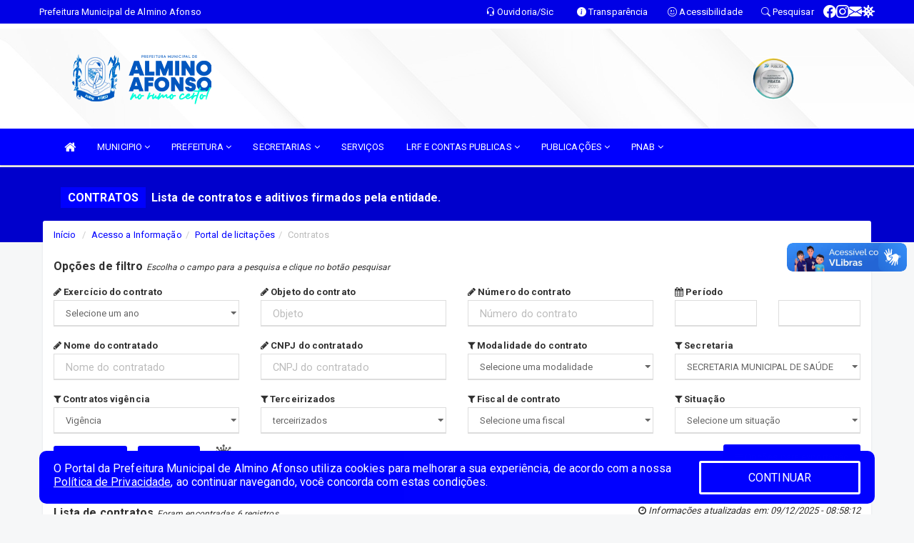

--- FILE ---
content_type: text/html; charset=UTF-8
request_url: https://alminoafonso.rn.gov.br/contratos.php?secr=3
body_size: 14818
content:
<!DOCTYPE html>
<html lang="pt">

<head>
        <meta charset="utf-8">
    <meta name="viewport" content="width=device-width, initial-scale=1.0">
    <meta name="author" content="Prfefeitura de Almino Afonso">
    <meta name="description" content="Lista de contratos e aditivos firmados pela entidade." />
    <meta name="keywords" content=" Transparência, Notícias, Municípios, Leis, Publicações, LRF, Lei de responsabilidade fiscal, Diário, Portarias, Decretos, Matérias, Vereadores, Comissões, Sessões, Diárias, Receitas, Despesas, Prefeitura Municipal de Almino Afonso, Prfefeit " />
    <meta property="og:image" itemprop="image" content="http://alminoafonso.rn.gov.br/imagens/TopoTimbre.png" />
    <title>Prefeitura de Almino Afonso</title>

    <!-- core CSS -->
    <link rel="stylesheet" href="https://cdn.jsdelivr.net/npm/bootstrap-icons@1.11.3/font/bootstrap-icons.min.css">

    <link href="css/bootstrap.min.css" rel="stylesheet">
    <link href="css/font-awesome.min.css" rel="stylesheet">
    <link href="css/prettyPhoto.css" rel="stylesheet">
    <link href="css/animate.min.css" rel="stylesheet">
    <link href="css/main.css" rel="stylesheet">
    <link href="css/responsive.css" rel="stylesheet">
    <link href="css/style.php" rel="stylesheet">
    <link href="css/iconestelas.css" rel="stylesheet">
    <!--[if lt IE 9]>
        <script src="js/html5shiv.js"></script>
        <script src="js/respond.min.js"></script>
        <![endif]-->
    <link rel="shortcut icon" href="imagens/icomuni.png">
    <link rel="apple-touch-icon-precomposed" sizes="144x144" href="images/ico/apple-touch-icon-144-precomposed.png">
    <link rel="apple-touch-icon-precomposed" sizes="114x114" href="images/ico/apple-touch-icon-114-precomposed.png">
    <link rel="apple-touch-icon-precomposed" sizes="72x72" href="images/ico/apple-touch-icon-72-precomposed.png">
    <link rel="apple-touch-icon-precomposed" href="images/ico/apple-touch-icon-57-precomposed.png">

</head>
<!--/head-->

<body href="#" id="ancora">
    
<link href="/css/satisfacao/style.css?v=2.0" rel="stylesheet">
<link href="https://fonts.googleapis.com/icon?family=Material+Icons" rel="stylesheet">
<link href="https://fonts.googleapis.com/css?family=Dancing+Script" rel="stylesheet">
<link href="https://fonts.googleapis.com/css?family=Roboto+Slab" rel="stylesheet">
<script>
var tam = 15;

function mudaFonte(tipo, elemento) {
    if (tipo == "mais") {
        if (tam < 24)
            tam += 1;
    } else {
        if (tam > 10)
            tam -= 1;
    }
    document.getElementById("Noticia").style.fontSize = tam + "px";
    document.getElementById("Descricao").style.fontSize = tam + "px";
}

function printDiv(id, pg, url) {
    var oPrint, oJan;
    oPrint = window.document.getElementById(id).innerHTML;
    oJan = window.open(pg);
    oJan.document.write(oPrint);
    oJan.document.write(url);
    oJan.window.print();
    oJan.document.close();
    oJan.focus();
}



// Função contraste INICIO
(function() {
    var Contrast = {
        storage: 'contrastState',
        cssClass: 'contrast',
        currentState: null,
        check: checkContrast,
        getState: getContrastState,
        setState: setContrastState,
        toogle: toogleContrast,
        updateView: updateViewContrast
    };

    window.toggleContrast = function() {
        Contrast.toogle();
    };

    Contrast.check();

    function checkContrast() {
        this.updateView();
    }

    function getContrastState() {
        return localStorage.getItem(this.storage) === 'true';
    }

    function setContrastState(state) {
        localStorage.setItem(this.storage, '' + state);
        this.currentState = state;
        this.updateView();
    }

    function updateViewContrast() {
        var body = document.body;

        if (this.currentState === null)
            this.currentState = this.getState();

        if (this.currentState)
            body.classList.add(this.cssClass);
        else
            body.classList.remove(this.cssClass);
    }

    function toogleContrast() {
        this.setState(!this.currentState);
    }
})();
// Função contraste FIM
</script>



<!-- CSS style offcanvas navbar --> 
<style>

.offcanvas-collapse {
position: fixed;
bottom: 0;
right: 100%;
left:-300px;
width: 300px;
overflow: auto;
visibility: hidden;
background-color: #0000FF;
transition-timing-function: ease-in-out;
transition-duration: .3s;
transition-property: left, visibility;
z-index: 1045;
}
.offcanvas-collapse {
    align-items:start;
/*   Adds a subtle drop shadow   */
            -moz-background-clip: padding;     /* Firefox 3.6 */
        -webkit-background-clip: padding;  /* Safari 4? Chrome 6? */
        background-clip: padding-box;      /* Firefox 4, Safari 5, Opera 10, IE 9 */
border-right:5px solid rgba(0, 0, 0, 0.2);
height: auto;
min-height: 100%;
}

/* Makes the nav visibile with the open class */
.offcanvas-collapse.open {
    left: 0;
    visibility: visible;
}


.navbar-expand-lg .navbar-nav {
-ms-flex-direction: column;
flex-direction: column;
}

.offcanvas-collapse>.navbar-nav>li>a:hover {
    color: #fff !important;
    background-color: #000;
    opacity: 0.5;
}

.offcanvas-collapse>.navbar-nav > li {
    margin-left: 1px;
}

.offcanvas-collapse>.navbar-nav>.dropdown.open{
    color: #0000F0 !important;
    background-color: #fff !important;
    /* opacity: 0.5 !important; */
}

.offcanvas-collapse>.navbar-nav>.dropdown.open>a{
    color: #fff !important;
    /* background-color: #000 !important; */
    opacity: 0.5 !important;
}

.offcanvas-collapse.navbar-collapse {
    padding-right: 0px !important; 
    padding-left: 0px !important;
}


.dropdown-submenu { position:relative;} .dropdown-submenu>.dropdown-menu {top:0; left:100%; margin-top:-6px;}


/* Botão de fechar */
.offcanvas-close {
  position: fixed;
  top: 15px;
  left: 300px; /* Ajuste de posição */
  background: none;
  border: none;
  color: #fff;
  font-size: 30px;
  cursor: pointer;
  z-index: 1050; /* Sobrepõe o menu */
}
.open>.dropdown-menu-offcanvas {
    display: contents !important;
}

 /* Estilo da backdrop */
 .offcanvas-backdrop {
  position: fixed;
  top: 0;
  left: 0;
  width: 100%;
  height: 100%;
  background-color: rgba(0, 0, 0, 0.5);
  z-index: 1040;
  opacity: 0;
  visibility: hidden;
  transition: opacity 0.3s ease;
}
.offcanvas-backdrop.show {
  opacity: 1;
  visibility: visible;
}

.dropdown-menu-acessibilidade li a {
 color: #0000F0 !important ;
}

.dropdown-toggle-acessibilidade:hover .dropdown-menu-acessibilidade { 
 display: block !important;
}
/* 
    navbar-dafault-main entra em conflito com .navbar-default quando o MenuDegrade está ativo
    Esse conflito deixa o menu branco
*/

.navbar-dafault-main {
    background-image: url(""), 
                      url("");
    background-repeat: no-repeat, no-repeat ;
    background-position: left, right ;
}
.social-links-top {
    /* border-left: 1px solid #fff; */
}

</style>




<!-- INÍCIO DO TOPO DO SITE -->
<header id="header" class=" navbar navbar-fixed-top wet-asphalt" style="border:0px; background-image:url(/imagens/BackTopo8.jpg);">
        <div class="container-fluid topo-option-1 color-topo">
        <div class="container">
            <div class="row" id="font-setting-buttons" style="position: relative; z-index: 5; line-height: 33px; display: flex; justify-content: flex-end; gap: .3em; align-items: center;">

                        
                        <div class="title__cliente" style="margin-bottom: 0px; padding-left:0; padding-right:0; margin-right: auto; color: #fff;">
                            <a href="https://www.alminoafonso.rn.gov.br"><span>Prefeitura Municipal de Almino Afonso</span></a>
                        </div>

                        
                            <div style="margin-bottom: 0px; padding-left:0; padding-right:0;width: 130px; "><a
                            href="/ouvidoria"><i class="bi bi-headset"></i> <span class='nomefora'
                                title="Ouvidoria da entidade">Ouvidoria/Sic</span></a></div>

                    
                

                <div style="margin-bottom: 0px; padding-left:0; padding-right:0;width: 130px;"><a
                        href="/acessoainformacao.php"><i class="bi bi-info-circle-fill"></i> <span class='nomefora'
                            title="Transparência da entidade">Transparência</span></a></div>

                <!--<div class="col-sm-12 col-xs-12"><a href="campanha.php?pg=COVID-19" style="display: block;color: #fff;line-height: 35px;"> <img width="17" alt='Covid' height="17" src="imagens/covid.png"> <strong>CORONAVÍRUS (COVID-19): </strong><span class='nomefora'>Boletins, Ações, Transparência e material educativo - </span> clique aqui </a></div>-->
                    <div style="margin-bottom: 0px; float:right; padding-left:0; padding-right:0; width: 130px" class="dropdown dropdown-toggle-acessibilidade"><a href="#"
                            accesskey="1" title="Página de acessibilidade" class="dropdown-toggle" data-toggle="dropdown" ><i class="bi bi-emoji-smile"></i> <span
                                class='nomefora'>Acessibilidade</span></a>
                            
                                <ul class="dropdown-menu dropdown-menu-right dropdown-menu-acessibilidade" style="min-width: 150px; color:#000;">
                                    <li><a href="/acessibilidade.php" style="cursor:pointer;"
                                        title="Página de acessibilidade"><i class="bi bi-emoji-smile"></i> <span
                                        class='nomefora'>Sobre</span></a></li>

                                    <li><a href="#altocontraste"
                                        id="altocontraste" onclick="window.toggleContrast()" style="cursor:pointer;" accesskey="2"
                                        title="Aplicar Contraste"><i class="bi bi-toggles"></i> <span
                                        class='nomefora'>Contraste</span></a></li>

                                    <li> <a
                                        class="nav-link increase-me btn-list-top" style="cursor:pointer; " accesskey="A"
                                        title="Aumentar texto"><i class="bi bi-plus-square"></i> <span
                                        class='nomefora'>Aumentar</span></a></li>
                                    <li><a
                                        class="nav-link decrease-me btn-list-top" style="cursor:pointer; " accesskey="D"
                                        title="Diminuir texto"> <i class="bi bi-dash-square"></i> <span
                                        class='nomefora'>Diminuir</span></a></li>
                                    
                                    <li><a style="cursor:pointer;"
                                        href="https://www.gov.br/governodigital/pt-br/vlibras" target='_blank' accesskey="M"
                                        title="VLibras"><i class='fa fa-hand-paper-o'></i> <span class='nomefora'>Libras</span></a></li>

                                    <li><a href="/mapadosite" style="cursor: pointer;"
                                        title="Mapa do site" accesskey="M"><i class="bi bi-diagram-3-fill"></i> <span
                                        class="nomefora">Mapa do site</span></a></li>
                                </ul>
                            
                    </div>

                    <div style="margin-bottom: 0px; padding-left:0; padding-right:0;width: 100px;"><a
                        href="/pesquisa"><i class="bi bi-search"></i> <span class='nomefora'
                            title="Transparência da entidade">Pesquisar</span></a></div>

                <!-- fim de acessibilidade -->

                <!-- redes sociais -->
                <div class="social-links-top">
                                                    <a class="nav-link btn-list-top" href="https://www.facebook.com/profile.php?id=100069074924859">
                                    <i class='bi bi-facebook' title="Facebook"></i>
                                </a>
                                                    <a class="nav-link btn-list-top" href="https://www.instagram.com/prefalminoafonso/">
                                    <i class='bi bi-instagram' title="Instagram"></i>
                                </a>
                                                    <a class="nav-link btn-list-top" href="https://webmail-seguro.com.br/alminoafonso.rn.gov.br/">
                                    <i class='bi bi-envelope-fill' title="E-mail"></i>
                                </a>
                     <a class='nav-link btn-list-top' href='/campanha'>
                                    <i class='bi bi-virus2' title='Clique aqui CONTRA O CORONAVÍRUS (COVID-19)'></i>
                                </a>
                        
                </div>
                <!-- redes sociais -->

            </div>
        </div>
    </div>


    <div class="container-fluid topo-option-mobile color-topo">
        <div class="container">
            <div class="row" id="font-setting-buttons" style="line-height: 33px; display: flex; position: relative; z-index: 5;">
                
                    <div style="margin-bottom: 0px; padding-left: 7px; padding-right: 10px;"><a
                        href="/acessoainformacao"><i class='bi bi-info-circle-fill'></i> <span
                        title="Transparência da entidade"><strong>Transparência</strong></span></a></div>

                    <div style="margin-bottom: 0px; padding-left:0; padding-right: 10px;"><a
                        href="ouvidoria"><i class="bi bi-headset"></i> <span
                        title="Ouvidoria da entidade"><strong>Ouvidoria </strong></span></a></div>

                    <div style="margin-bottom: 0px; padding-left:0; padding-right: 10px;"><a
                        href="/acessibilidade"><i class='bi bi-emoji-smile'></i> <span
                        title="Acessibilidade"><strong>Acessibilidade</strong></span></a></div>

                    <div style="margin-bottom: 0px; padding-left:0; padding-right:10;" class="dropdown dropdown-toggle-acessibilidade">
                        <a href="#" accesskey="1" title="Mais opções" class="dropdown-toggle" data-toggle="dropdown">
                            <i class="bi bi-plus"></i>
                            <span><strong>Opções</strong></span>
                        </a>

                        <ul class="dropdown-menu dropdown-menu-right dropdown-menu-acessibilidade" style="min-width: 150px; color:#000;">
                            <li>
                                <a href="/pesquisa" style="cursor:pointer;" title="Pesquisar"><i class="bi bi-search"></i><span style="padding-left: 10px;">Pesquisar</span></a>
                            </li>
                    </div>
            </div>
        </div>
    </div>
    
        <div class="col-md-12 col-fita">
        <div class="row fitaflex" style="padding-bottom: 10px;">
            <div class="col-md-2 fita"
                style="margin-bottom:0px; border-top: 7px solid #FFFFFF;"></div>
            <div class="col-md-2 fita"
                style="margin-bottom:0px; border-top: 7px solid #FFFFFF;"></div>
            <div class="col-md-2 fita"
                style="margin-bottom:0px; border-top: 7px solid #FFFFFF;"></div>
            <div class="col-md-2 fita"
                style="margin-bottom:0px; border-top: 7px solid #FFFFFF;"></div>
            <div class="col-md-2 fita"
                style="margin-bottom:0px; border-top: 7px solid #FFFFFF;"></div>
            <div class="col-md-2 fita"
                style="margin-bottom:0px; border-top: 7px solid #FFFFFF;"></div>
        </div>
    </div>
    
    <div class="container container-menu-main" id="logo-top-bar" style="padding-bottom:10px; padding-top:10px; ">



        <div class="row d-flex-main-menu-center">
           
            <div id="centralizarLogo" class="col-6 col-sm-7 col-xs-7 ">

                <a id="" href="/" style="padding-right: 5px; margin-right: 20px"><img id="" src="/imagens/logo.png?time=1769587799" alt="logo"></a>
            </div>

            <div class="col-6 col-canvas-navbar">
                <a class="navbar-toggle" data-toggle="offcanvas"
                        style="padding-top: 4px; padding-bottom: 4px; padding-left: 14px; padding-right: 14px; cursor: pointer; color:#fff; "
                        data-target=".offcanvas-collapse">
                        <span class="fa fa-bars" style="font-size: 25px; color: #000;"></span>
                </a>
            </div>

            <div class="col-sm-5 col-xs-5 fora_responsivo">
                <div class="wow fadeInUp box-pesq">
                    

                    <a href='/selos' class='break-responsive-header' style='margin-left: 5px'><img style='width: 60px' src='/imagens/imagensselos/atricon-prata-2025-p.png' alt='Selo ATRICON Prata 2025' title='Selo ATRICON Prata 2025'></a>
                    

                    <!-- <a href="/pesquisa.php" class="btn btn-primary nomefora"><span class="glyphicon glyphicon-search "
                            aria-hidden="true"></span> Pesquisa</a> -->

                        <!--
                        <div class="nomefora" id="google_translate_element"></div>
                        <script>
                            function googleTranslateElementInit() {
                                new google.translate.TranslateElement({
                                        pageLanguage: 'pt',
                                        autoDisplay: false,
                                        includedLanguages: 'de,es,fr,en,it',
                                        layout: google.translate.TranslateElement.InlineLayout.SIMPLE
                                    },
                                    'google_translate_element');
                            }
                        </script>
                        <script src="//translate.google.com/translate_a/element.js?cb=googleTranslateElementInit"></script>
                        -->

                </div>

            </div>
        </div>
    </div>


    <!-- navbar offcanvas -->
    <nav class="navbar navbar-default navbar-dafault-main" style="border:0px;">
        <div class="container">
            <div class="navbar-header navbar-header-main">
                <a class="navbar-toggle" data-toggle="offcanvas"
                    style="padding-top: 4px; padding-bottom: 4px; padding-left: 14px; padding-right: 14px; cursor: pointer; color:#fff; "
                    data-target=".offcanvas-collapse">
                    <span class="fa fa-bars" style="font-size: 16px"></span>
                </a>
                <a href="pesquisa.php" class="navbar-toggle"
                    style="padding-top: 4px; padding-bottom: 4px; padding-left: 14px; padding-right: 14px; display: none;"><span
                        class="fa fa-search" style="font-size: 16px" aria-hidden="true"></span></a>
                <a class="navbar-toggle" id="btnperq" href="#" aria-expanded='false' title='Menu de acessibilidade'
                    style="padding-top: 4px; padding-bottom: 4px; padding-left: 14px; padding-right: 14px;  cursor: pointer; display: none;"><i
                        class='fa fa-odnoklassniki' style="font-size: 16px" aria-hidden='true'></i></a>
                                <a class="navbar-toggle" href="https://webmail-seguro.com.br/alminoafonso.rn.gov.br/" target="blank" title='E-mail'
                    style="padding-top: 4px; padding-bottom: 4px; padding-left: 14px; padding-right: 14px;  cursor: pointer; display: none;"><i
                        class='fa fa-envelope' style="font-size: 16px" aria-hidden='true'></i></a>
                            </div>
                            
            
            <div class="collapse navbar-collapse navbar-collapse-toglee" style="border:0px;">
                <ul class="nav navbar-nav main-menu" style="margin-top:0px;">
                    
                    <li><a href="/" title="Inicio" target=""><i class="fa fa-home fa-lg" aria-hidden="true"></i></a></li>  <li class='dropdown'><a href='/' class='dropdown-toggle' data-toggle='dropdown'>MUNICIPIO 
                                                <i class='fa fa-angle-down'></i></a>
                                                    <ul class='dropdown-menu ' style='overflow: auto; max-height:300px; min-width:100px;'><li><a href='/obras.php' >OBRAS</a></li><li><a href='/veiculos.php' >VEICULOS</a></li><li><a href='/simbolos.php' >SIMBOLOS</a></li><li><a href='/conselhos.php' >CONSELHOS</a></li><li><a href='/guiadomunicipio.php' >GUIA DO MUNICIPIO</a></li><li><a href='/omunicipio.php' >DADOS DO MUNICIPIO</a></li>		</ul>
                                            </li>  <li class='dropdown'><a href='/' class='dropdown-toggle' data-toggle='dropdown'>PREFEITURA 
                                                <i class='fa fa-angle-down'></i></a>
                                                    <ul class='dropdown-menu ' style='overflow: auto; max-height:300px; min-width:100px;'><li><a href='/gestores.php' >PREFEITO E VICE</a></li><li><a href='/galeriagestores.php' >GALERIA DE GESTORES</a></li><li><a href='/normativosproprios.php?PREFEITURA=' >NORMATIVOS PRÓPRIOS</a></li>		</ul>
                                            </li>  <li class='dropdown'><a href='/secretaria.php' class='dropdown-toggle' data-toggle='dropdown'>SECRETARIAS <i class='fa fa-angle-down'></i></a>
                                    <ul class='dropdown-menu ' style='overflow: auto; max-height:300px; min-width:100px;'><li><a href='/secretaria.php?sec=12'>FUNDO MUNICIPAL DE ASSISTENCIA SOCIAL DE ALMINO AFONSO</a></li><li><a href='/secretaria.php?sec=11'>FUNDO MUNICIPAL DE SAÚDE DE ALMINO AFONSO</a></li><li><a href='/secretaria.php?sec=1'>GABINETE DO PREFEITO</a></li><li><a href='/secretaria.php?sec=8'>SEC. MUN. DE AGRIC., MEIO AMBIENTE E REC. HIDRICOS</a></li><li><a href='/secretaria.php?sec=4'>SEC. MUN. DE ASSIST. SOCIAL, CIDADANIA E HABITACÃO</a></li><li><a href='/secretaria.php?sec=10'>SEC. MUN. DE INFRA-EST., TRANSP, SERV. PUBLICOS</a></li><li><a href='/secretaria.php?sec=2'>SEC. MUNC. DE ADMINISTRACAO PLANEJ. E REC. HUMANOS</a></li><li><a href='/secretaria.php?sec=7'>SECRETARIA MUNICIPAL DE CULTURA</a></li><li><a href='/secretaria.php?sec=5'>SECRETARIA MUNICIPAL DE EDUCAÇÃO</a></li><li><a href='/secretaria.php?sec=9'>SECRETARIA MUNICIPAL DE ESPORTES</a></li><li><a href='/secretaria.php?sec=6'>SECRETARIA MUNICIPAL DE FINANÇAS</a></li><li><a href='/secretaria.php?sec=3'>SECRETARIA MUNICIPAL DE SAÚDE</a></li>		</ul>
</li><li><a href='https://alminoafonso.rn.gov.br/servicos.php' >SERVIÇOS</a></li>  <li class='dropdown'><a href='/lrf.php' class='dropdown-toggle' data-toggle='dropdown'>LRF E CONTAS PUBLICAS <i class='fa fa-angle-down'></i></a>
                                <ul class='dropdown-menu dropdown-menu-right' style='overflow: auto; max-height:300px; min-width:100px;'><li><a href='/lrf.php?cat=4'>RGF - Relatório de Gestão Fiscal</a></li><li><a href='/lrf.php?cat=7'>RREO - Relatório Resumido da Execução Orçamentária</a></li><li><a href='/lrf.php?cat=8'>LOA - Lei Orçamentária Anual</a></li><li><a href='/lrf.php?cat=9'>LDO - LEI DE DIRETRIZES ORÇAMENTÁRIAS</a></li><li><a href='/lrf.php?cat=17'>PPA - Plano Plurianual</a></li><li><a href='/contasdegoverno.php'>PCG - PRESTAÇÃO DE CONTAS DE GOVERNO</a></li><li><a href='/contasdegestao.php'>PCS - PRESTAÇÃO DE CONTAS DE GESTÃO</a></li>		</ul>
</li>  <li class='dropdown'><a href='/publicacoes.php' class='dropdown-toggle' data-toggle='dropdown'>PUBLICAÇÕES 
                                                <i class='fa fa-angle-down'></i></a>
                                                    <ul class='dropdown-menu ' style='overflow: auto; max-height:300px; min-width:100px;'><li><a href='/contratos.php' >CONTRATOS</a></li><li><a href='/decretos.php' >DECRETOS</a></li><li><a href='/diarias.php' >DIARIAS</a></li><li><a href='/leis.php' >LEIS</a></li><li><a href='/licitacao.php' >LICITAÇÃO</a></li><li><a href='/lrf.php' >LRF CONTAS PUBLICAS</a></li><li><a href='/contasdegoverno' >PCG</a></li><li><a href='/contasdegestao' >PCS</a></li><li><a href='/portaria.php' >PORTARIAS</a></li>		</ul>
                                            </li>  <li class='dropdown'><a href='https://alminoafonso.rn.gov.br/publicacoes.php?grupo=&cat=97&Comp=&sec=&Exerc=&Num=&ta=3&Descricao=&dtini=&dtfim=#' class='dropdown-toggle' data-toggle='dropdown'>PNAB 
                                                <i class='fa fa-angle-down'></i></a>
                                                    <ul class='dropdown-menu dropdown-menu-right' style='overflow: auto; max-height:300px; '><li><a href='https://alminoafonso.rn.gov.br/publicacoes.php?grupo=&cat=97&Comp=&sec=&Exerc=&Num=&ta=3&Descricao=&dtini=&dtfim=#' >PNAB</a></li><li><a href='https://docs.google.com/forms/d/1DHV60Rx-ldEXVLKNYdGUMHA3gRKlXEo6clXDxDb4q-I/viewform?edit_requested=true' >ARTISTA INDIVIDUAL</a></li><li><a href='https://docs.google.com/forms/d/1PN8-qIE6gYP2LDGdEXUE8GHtFM6KQicIIGCW3CznG84/viewform?edit_requested=true' >GRUPOS CULTURAIS</a></li>		</ul>
                                            </li>                </ul>
            </div>
        </div>
        <!--/.container-->
        
        <div class="navbar-collapse offcanvas-collapse">
            <ul class="navbar-nav mr-auto dropdown-menu dropdown-menu-offcanvas">

            <button class="offcanvas-close" aria-label="Close">&times;</button>
                
            <li><a href="/" title="Inicio" target="">INÍCIO</a></li>  <li class='dropdown'><a href='/' class='dropdown-toggle' data-toggle='dropdown'>MUNICIPIO 
                                                <i class='fa fa-angle-down'></i></a>
                                                    <ul class='dropdown-menu ' style='overflow: auto; max-height:300px; min-width:100px;'><li><a href='/obras.php' >OBRAS</a></li><li><a href='/veiculos.php' >VEICULOS</a></li><li><a href='/simbolos.php' >SIMBOLOS</a></li><li><a href='/conselhos.php' >CONSELHOS</a></li><li><a href='/guiadomunicipio.php' >GUIA DO MUNICIPIO</a></li><li><a href='/omunicipio.php' >DADOS DO MUNICIPIO</a></li>		</ul>
                                            </li>  <li class='dropdown'><a href='/' class='dropdown-toggle' data-toggle='dropdown'>PREFEITURA 
                                                <i class='fa fa-angle-down'></i></a>
                                                    <ul class='dropdown-menu ' style='overflow: auto; max-height:300px; min-width:100px;'><li><a href='/gestores.php' >PREFEITO E VICE</a></li><li><a href='/galeriagestores.php' >GALERIA DE GESTORES</a></li><li><a href='/normativosproprios.php?PREFEITURA=' >NORMATIVOS PRÓPRIOS</a></li>		</ul>
                                            </li>  <li class='dropdown'><a href='/secretaria.php' class='dropdown-toggle' data-toggle='dropdown'>SECRETARIAS <i class='fa fa-angle-down'></i></a>
                                    <ul class='dropdown-menu ' style='overflow: auto; max-height:300px; min-width:100px;'><li><a href='/secretaria.php?sec=12'>FUNDO MUNICIPAL DE ASSISTENCIA SOCIAL DE ALMINO AFONSO</a></li><li><a href='/secretaria.php?sec=11'>FUNDO MUNICIPAL DE SAÚDE DE ALMINO AFONSO</a></li><li><a href='/secretaria.php?sec=1'>GABINETE DO PREFEITO</a></li><li><a href='/secretaria.php?sec=8'>SEC. MUN. DE AGRIC., MEIO AMBIENTE E REC. HIDRICOS</a></li><li><a href='/secretaria.php?sec=4'>SEC. MUN. DE ASSIST. SOCIAL, CIDADANIA E HABITACÃO</a></li><li><a href='/secretaria.php?sec=10'>SEC. MUN. DE INFRA-EST., TRANSP, SERV. PUBLICOS</a></li><li><a href='/secretaria.php?sec=2'>SEC. MUNC. DE ADMINISTRACAO PLANEJ. E REC. HUMANOS</a></li><li><a href='/secretaria.php?sec=7'>SECRETARIA MUNICIPAL DE CULTURA</a></li><li><a href='/secretaria.php?sec=5'>SECRETARIA MUNICIPAL DE EDUCAÇÃO</a></li><li><a href='/secretaria.php?sec=9'>SECRETARIA MUNICIPAL DE ESPORTES</a></li><li><a href='/secretaria.php?sec=6'>SECRETARIA MUNICIPAL DE FINANÇAS</a></li><li><a href='/secretaria.php?sec=3'>SECRETARIA MUNICIPAL DE SAÚDE</a></li>		</ul>
</li><li><a href='https://alminoafonso.rn.gov.br/servicos.php' >SERVIÇOS</a></li>  <li class='dropdown'><a href='/lrf.php' class='dropdown-toggle' data-toggle='dropdown'>LRF E CONTAS PUBLICAS <i class='fa fa-angle-down'></i></a>
                                <ul class='dropdown-menu dropdown-menu-right' style='overflow: auto; max-height:300px; min-width:100px;'><li><a href='/lrf.php?cat=4'>RGF - Relatório de Gestão Fiscal</a></li><li><a href='/lrf.php?cat=7'>RREO - Relatório Resumido da Execução Orçamentária</a></li><li><a href='/lrf.php?cat=8'>LOA - Lei Orçamentária Anual</a></li><li><a href='/lrf.php?cat=9'>LDO - LEI DE DIRETRIZES ORÇAMENTÁRIAS</a></li><li><a href='/lrf.php?cat=17'>PPA - Plano Plurianual</a></li><li><a href='/contasdegoverno.php'>PCG - PRESTAÇÃO DE CONTAS DE GOVERNO</a></li><li><a href='/contasdegestao.php'>PCS - PRESTAÇÃO DE CONTAS DE GESTÃO</a></li>		</ul>
</li>  <li class='dropdown'><a href='/publicacoes.php' class='dropdown-toggle' data-toggle='dropdown'>PUBLICAÇÕES 
                                                <i class='fa fa-angle-down'></i></a>
                                                    <ul class='dropdown-menu ' style='overflow: auto; max-height:300px; min-width:100px;'><li><a href='/contratos.php' >CONTRATOS</a></li><li><a href='/decretos.php' >DECRETOS</a></li><li><a href='/diarias.php' >DIARIAS</a></li><li><a href='/leis.php' >LEIS</a></li><li><a href='/licitacao.php' >LICITAÇÃO</a></li><li><a href='/lrf.php' >LRF CONTAS PUBLICAS</a></li><li><a href='/contasdegoverno' >PCG</a></li><li><a href='/contasdegestao' >PCS</a></li><li><a href='/portaria.php' >PORTARIAS</a></li>		</ul>
                                            </li>  <li class='dropdown'><a href='https://alminoafonso.rn.gov.br/publicacoes.php?grupo=&cat=97&Comp=&sec=&Exerc=&Num=&ta=3&Descricao=&dtini=&dtfim=#' class='dropdown-toggle' data-toggle='dropdown'>PNAB 
                                                <i class='fa fa-angle-down'></i></a>
                                                    <ul class='dropdown-menu dropdown-menu-right' style='overflow: auto; max-height:300px; '><li><a href='https://alminoafonso.rn.gov.br/publicacoes.php?grupo=&cat=97&Comp=&sec=&Exerc=&Num=&ta=3&Descricao=&dtini=&dtfim=#' >PNAB</a></li><li><a href='https://docs.google.com/forms/d/1DHV60Rx-ldEXVLKNYdGUMHA3gRKlXEo6clXDxDb4q-I/viewform?edit_requested=true' >ARTISTA INDIVIDUAL</a></li><li><a href='https://docs.google.com/forms/d/1PN8-qIE6gYP2LDGdEXUE8GHtFM6KQicIIGCW3CznG84/viewform?edit_requested=true' >GRUPOS CULTURAIS</a></li>		</ul>
                                            </li>            
            </ul>
      </div>
      
    </nav>
    <div class="offcanvas-backdrop"></div>
    <!--/nav-->


</header>
    

<div id="espaco-header" class="espaco-header-main" style="height:207px; margin-bottom: 27.4px;">&nbsp;</div>



<!-- <div id="sticky-container-id" class="sticky-container">
    <ul class="sticky"> -->

        
    <!-- </ul>
</div> -->


  
<!-- VLibras -->
<div vw class="enabled">
    <div vw-access-button class="active"></div>
    <div vw-plugin-wrapper>
      <div class="vw-plugin-top-wrapper"></div>
    </div>
  </div>
  <script src="https://vlibras.gov.br/app/vlibras-plugin.js" defer></script>
  <script defer>
    document.addEventListener('DOMContentLoaded', function() {
      new window.VLibras.Widget('https://vlibras.gov.br/app');
    });
</script>
<!-- VLibras -->

<script src="/js/jquery-2.1.1.min.js"></script>
<script type="text/javascript">
$(document).ready(function() {

    $('.offcanvas-backdrop').removeClass('show');

    $('[data-toggle="offcanvas"]').on('click', function () {
        $('.offcanvas-collapse').removeClass('open');
        const target = $(this).data('target');
        $(target).toggleClass('open');
        $('.offcanvas-backdrop').addClass('show');
    })

    // Fechar o menu ao clicar no backdrop
    $('.offcanvas-backdrop, .offcanvas-close').on('click', function () {
      $('.offcanvas-collapse').removeClass('open');
      $('.offcanvas-backdrop').removeClass('show');
    })

    $('.dropdown-menu-sub').hide();
    $('.dropdown-submenu a.dropdown-sub-toggle').on("click", function(e){
        $(this).next('ul').toggle();
        e.stopPropagation();
        e.preventDefault();
    });


    $(window).scroll(function() {
        if ($(this).scrollTop() > 100) {
            $("#logo-top-bar").css({
                "margin-top": "-25.5Vh",
                "transition": ".4s",
                "z-index": "-2"
            });
            $("#logo-top-bar").fadeOut("800");
            $('#scroll').fadeIn();
             $('#scroll2').fadeIn();
            $(".col-fita").fadeOut();

        } else {
            $("#logo-top-bar").fadeIn("800");
            $("#logo-top-bar").css({
                "margin-top": "0px"
            });
            $(".col-fita").fadeIn();
            $('#scroll').fadeOut();
            $('#scroll2').fadeOut();
        }
    });
    $('#scroll').click(function() {
        $("html, body").animate({
            scrollTop: 0
        }, 0);
        return false;
    });


    $('#menu-acessiblidade').hide().contents().hide();
    $('#btnperq').on('click', function(e) {
        e.preventDefault();
        $('#menu-acessiblidade').slideToggle('fast', function(e) {
            if ($(this).is(':visible')) {
                $(this).contents().fadeIn(1000);
            } else {
                $(this).contents().hide();
            }
        });

    })


});
</script>


     <section id="services" class="topo-paginas-section">
    <div class="container">
        <div class="col-md-12">

            <!--<div id="TituloServicos">-->
            <div class="cartaservicosbanner" style="font-size: 16px;">Contratos</div>
            <h2 id="EsOv" class="cartaservicosbannertexto" style="font-size: 16px; padding-left: 5px;">Lista de contratos e aditivos firmados pela entidade.</h2>
            <!--</div>-->

        </div>
    </div>
</section>
        
    
        <section style="margin-bottom:10px;">
            <div class="container" style="width: 93%;">




                <div class="public_paginas" style="margin-top: -50px;">
                        <div class='col-md-12'>
        <div class="row">
            <ol class="breadcrumb" style="background-color:#FFFFFF; margin-bottom: 0px;">
                <li class="breadcrumb-item"><a href="/index.php">Início</a></li>
                <li class="breadcrumb-item"><a href="acessoainformacao.php">Acesso a Informação</a></li><li class="breadcrumb-item"><a href="/licitacao.php">Portal de licitações</a></li><li class="breadcrumb-item active">Contratos</li>            </ol>
        </div>
    </div>
                    <div class="titulo titulo-opcoes-filtro">
                        <strong>Opções de filtro </strong>
                        <span style="font-size: 12px;"> <i>Escolha o campo para a pesquisa e clique no botão pesquisar</i></span>
                    </div>
                    <div class="col-md-12">
                        <form onsubmit="filtrarCamposVazios(event)">
                            <div class="row">
                                                                <div class="col-md-3">
                                    <div class="form-group">
                                        <label class="label-form"><i class="fa fa-pencil"></i> Exercício do contrato</label>
                                        <select name="ano" class="form-control">
                                                                                            <option value="">Selecione um ano</option>
                                            <option  value='2025' data-filter=''>2025</option><option  value='2024' data-filter=''>2024</option><option  value='2023' data-filter=''>2023</option><option  value='2022' data-filter=''>2022</option><option  value='2021' data-filter=''>2021</option><option  value='2020' data-filter=''>2020</option>                                        </select>
                                    </div>
                                </div>
                                
                                <div class="col-md-3">
                                    <div class="form-group">
                                        <label class="label-form"><i class="fa fa-pencil"></i> Objeto do contrato</label>
                                        <input name="Obj" class="form-control" type="text" placeholder="Objeto" value="" />
                                    </div>
                                </div>

                                <div class="col-md-3">
                                    <div class="form-group">
                                        <label class="label-form"><i class="fa fa-pencil"></i> Número do contrato</label>
                                        <input name="Num" class="form-control" type="text" placeholder="Número do contrato" value="" />
                                    </div>
                                </div>


                                <div class="col-md-3">
                                    <div class="form-group">
                                        <label class="label-form"><i class="fa fa-calendar"></i> Período</label>
                                        <div class="form-group">
                                            <div class="row" style="display: flex;">
                                                <div class="col-md-6 campo_data_ini">
                                                    <input type="text" name="dtini" id="dtini" class="form-control" value="" />
                                                </div>
                                                <div class="col-md-6 campo_data_fim">
                                                    <input type="text" name="dtfim" id="dtfim" class="form-control" value="" />
                                                </div>
                                            </div>
                                        </div>
                                    </div>
                                </div>
                                <div class="col-md-3">
                                    <div class="form-group">
                                        <label class="label-form"><i class="fa fa-pencil"></i> Nome do contratado</label>
                                        <input name="credor" class="form-control" type="text" placeholder="Nome do contratado" value="" />
                                    </div>
                                </div>

                                <div class="col-md-3">
                                    <div class="form-group">
                                        <label class="label-form"><i class="fa fa-pencil"></i> CNPJ do contratado</label>
                                        <input name="cnpj" class="form-control" type="text" placeholder="CNPJ do contratado" value="" />
                                    </div>
                                </div>

                                <div class="col-md-3">
                                    <div class="form-group">
                                        <label class="label-form"><i class="fa fa-filter"></i> Modalidade do contrato</label>
                                        <select name="tpcont" class="form-control">
                                            <option value="">Selecione uma modalidade</option>
                                            <option  value='2' data-filter=''>ADITIVO DE ACRÉSCIMO</option><option  value='3' data-filter=''>ADITIVO DE REDUÇÃO</option><option  value='4' data-filter=''>ADITIVO PRORROGAÇÃO DE DATA EXECUÇÃO</option><option  value='1' data-filter=''>CONTRATO ORIGINAL</option>                                        </select>
                                    </div>
                                </div>


                                <div class="col-md-3">
                                    <div class="form-group">
                                        <label class="label-form"><i class="fa fa-filter"></i> Secretaria</label>
                                        <select name="secr" class="form-control">
                                            <option value="">Selecione uma Secretaria</option>
                                            <option  value='12' data-filter=''>FUNDO MUNICIPAL DE ASSISTENCIA SOCIAL DE ALMINO AFONSO</option><option  value='11' data-filter=''>FUNDO MUNICIPAL DE SAÚDE DE ALMINO AFONSO</option><option  value='1' data-filter=''>GABINETE DO PREFEITO</option><option  value='8' data-filter=''>SEC. MUN. DE AGRIC., MEIO AMBIENTE E REC. HIDRICOS</option><option  value='4' data-filter=''>SEC. MUN. DE ASSIST. SOCIAL, CIDADANIA E HABITACÃO</option><option  value='10' data-filter=''>SEC. MUN. DE INFRA-EST., TRANSP, SERV. PUBLICOS</option><option  value='2' data-filter=''>SEC. MUNC. DE ADMINISTRACAO PLANEJ. E REC. HUMANOS</option><option  value='7' data-filter=''>SECRETARIA MUNICIPAL DE CULTURA</option><option  value='5' data-filter=''>SECRETARIA MUNICIPAL DE EDUCAÇÃO</option><option  value='9' data-filter=''>SECRETARIA MUNICIPAL DE ESPORTES</option><option  value='6' data-filter=''>SECRETARIA MUNICIPAL DE FINANÇAS</option><option selected='selected' value='3' data-filter=''>SECRETARIA MUNICIPAL DE SAÚDE</option>                                        </select>
                                    </div>
                                </div>

                                <div class="col-md-3">
                                    <div class="form-group">
                                        <label class="label-form"><i class="fa fa-filter"></i> Contratos vigência </label>
                                        <select name="vigente" class="form-control">
                                            <option value="">Vigência</option>
                                            <option  value="S">Sim</option>
                                            <option  value="N">Não</option>
                                        </select>
                                    </div>
                                </div>

                                <div class="col-md-3">
                                    <div class="form-group">
                                        <label class="label-form"><i class="fa fa-filter"></i> Terceirizados</label>
                                        <select name="terceirizados" class="form-control">
                                            <option value="">terceirizados</option>
                                            <option  value="S">Sim</option>
                                            <option  value="N">Não</option>
                                        </select>
                                    </div>
                                </div>

                                <div class="col-md-3">
                                    <div class="form-group">
                                        <label class="label-form"><i class="fa fa-filter"></i> Fiscal de contrato </label>
                                        <select name="fiscal" class="form-control">
                                            <option value="">Selecione uma fiscal </option>
                                            <option  value='27' data-filter=''>CARLOS GEORGE RODRIGUES DE AMORIM</option><option  value='29' data-filter=''>FAGNER SILVA LIMA</option><option  value='25' data-filter=''>JESSICA LOURINE DE ASSIM AMORIM</option><option  value='28' data-filter=''>MARIA BRUCILENE DA SILVA CARLOS</option>                                        </select>
                                    </div>
                                </div>

                                <div class="col-md-3">
                                    <div class="form-group">
                                        <label class="label-form"><i class="fa fa-filter"></i> Situação</label>
                                        <select name="situacao" class="form-control">
                                            <option value="">Selecione um situação</option>
                                            <option  value='1' data-filter=''>CADASTRADO</option><option  value='7' data-filter=''>FINALIZADO</option><option  value='6' data-filter=''>INTERROMPIDO</option><option  value='2' data-filter=''>PRORROGADO</option><option  value='3' data-filter=''>REVOGADO</option><option  value='4' data-filter=''>REVOGADO PARCIALMENTE</option><option  value='5' data-filter=''>SUSPENSO</option>                                        </select>
                                    </div>
                                </div>

                            </div>

                            
                            <div class="row group-btn-export">
                                <div class="col-md-6" style="margin-bottom: 5px; padding-right: 0px; display: flex; align-items: baseline">
                                    <button type="submit" class="btn btn-primary" style="padding: 6px 15px;"><i class='fa fa-search'></i> Pesquisar</button>
                                    <a href="contratos.php" class="btn btn-primary" style="padding-block: 6px; margin-right: 15px; margin-left: 15px;"><i class="fa fa-times-circle-o"></i> Limpar </a>
                                    <div id="covidBotao" style="width: 64%; float: right;"><img  style="padding-left: 3px; float: left; margin-right: 5px;" alt="Covid" src="imagens/coronavirus.png"><div class="form-group" style=" margin-bottom: 5px; margin-top: 8px;"><input type="checkbox" name="campanha" class="form-check-input" value="1"  /><label class="form-check-label">COVID-19</label></div></div>                                </div>
                                <div class="col-md-6 group-btn-export-item">
                                                                        <div class="btn-group">
                                        <a class="btn btn-primary" target="_blank" href="relatorio.php?id=19&rel=IEFORCBDLk5TZWMgPSA6U2VjcmV0YXJpYQ==&val=XzpTZWNyZXRhcmlhPTM="><i class="fa fa-bars"></i> Opções para exportação </a>
                                    </div>
                                </div>
                            </div>
                        </form>
                    </div>

                </div>



            </div>
        </section>

        <section style="margin-bottom:10px;">
            <div class="container" style="width: 93%;">
                
                <div class="public_paginas" style="margin-bottom: 10px;">
                    <div class="titulo titulo-opcoes-filtro">
                        <strong>Lista de contratos</strong>
                        <i style='font-size: 12px'>Foram encontradas 6 registros </i>                        <span class=" pull-right" style="font-size: 13px">
    <i class="fa fa-clock-o"></i> <i>Informações atualizadas em: 09/12/2025 - 08:58:12</i>
</span>                    </div>
                    <div class="col-md-12">

                        
                            <table itemscope itemtype="https://turmalina.tcepb.tc.br/documentation/Contract" class='table table-responsive table-condensed table-bordered'>
                                <thead>
                                    <tr>
                                        <td style='line-height: 1.2; vertical-align: top; width: 15%;'><strong itemprop="contractID">Número do contrato<br>Modalidade do contrato</strong></td>

                                        <td style='line-height: 1.2; vertical-align: top; width: 15%;' itemprop="contractorName"><strong itemprop="identificationNumber">Nome do contratado<br>CPF/CNPJ</strong></td>
                                        <td style='line-height: 1.2; vertical-align: top;' itemprop="object"><strong itemprop="managementUnitName">Secretaria<br />Objeto</strong></td>
                                        <td style='line-height: 1.2; text-align: right;' itemprop="publicationDate"><strong itemprop="contractAmount">Data<br></strong></td>
                                        <td style='vertical-align: top; line-height: 1.2; vertical-align: top;'><strong itemprop="validityDate">Vigência</strong></td>
                                        <td style='line-height: 1.2; vertical-align:top;'><strong>Situação<br>Data situação</strong></td>
                                        
                                        <td style='line-height: 1.2; vertical-align: top;'>
                                            <center><strong>Mais</strong></center>
                                        </td>
                                    </tr>
                                </thead>
                                <tbody>
                                    
                                                    <tr style='background-color: #F4E3E3'>
                                                    <td data-title='Número' style='line-height: 1.2; vertical-align: top;'>
                                                    <strong><a class='lici' href='contratos.php?id=4' itemprop='contractID' >06182/2020 <i aria-hidden='true'></i> </a></strong> <br> CONTRATO ORIGINAL<br>
                                                    </td>
                                                    
                                                    <td data-title='Credor' style='line-height: 1.2; vertical-align: top;' itemprop='identificationNumber' ><strong itemprop='contractorName' >ISA COMERCIO VAREJISTA DE PRODUTOS HOSPITALARES</strong><br> 31.890.746/0001-41</td>
                                                    <td data-title='Secretária'  itemprop='managementUnitID' style='line-height: 1.2; vertical-align: top;'><strong itemprop='managementUnitName'>SECRETARIA MUNICIPAL DE SAÚDE</strong><br/><span style='font-size: 11px;' itemprop='object' >FORNECIMENTO DE MEDICAMENTOS E MATERIAIS PARA COMBATE A EPIDEMIA DO CORONAVIRUS E DEMAIS SINDROMES AGUDAS GRAVES</span></td>
                                                     <td data-title='Data e Valor' style='line-height: 1.2; text-align: right;' itemprop='contractAmount'><strong  itemprop='publicationDate'>18/06/2020</strong><br>13.586,00</td>
                                                    <td data-title='Vigência' style='line-height: 1.2; vertical-align: top;' itemprop='validityDate; right:0;' ><strong itemprop='validityDate'>18/06/2020</strong> <br> 31/07/2020</td>
                                                    <td data-title='Credor' style='line-height: 1.2; vertical-align: top;' ><strong></strong><br> </td><td style='vertical-align: top;'>
                                                        <a class='btn btn btn-primary btn-sm' href='contratos.php?id=4' title='Mais informações'><i class='fa fa-file-text'></i></a>                   
                                                    </td>
                                                </tr>
                                                	<div class='modal fade' id='myModal4' tabindex='-1' role='dialog' aria-labelledby='myModalLabel' aria-hidden='true'>
                                  <div class='modal-dialog'>
                                        <div class='modal-content'>
                                          <div class='modal-header'>                                                
                                                <h4 class='modal-title' style='float: left;' id='myModalLabel'>RECISÃO</h4>
                                                <a class='close' data-dismiss='modal' aria-hidden='true'>&times;</a>
                                          </div>
                                          <div class='modal-body'>
                                          <div class='row'>
                                          <div class='col-md-12' style='margin-bottom: 5px;'><i class='fa fa-calendar' aria-hidden='true'></i> Data da rescisão: 31/12/1969</div>
                                            <div class='col-md-12'></div>
                                          </div>                                                       
                                          </div>
                                          <div class='modal-footer'>
                                            <a href class='btn btn-primary btn-sm pull' data-dismiss='modal'><i class='fa fa-undo'></i> Fechar</a> 
                                          </div>

                                            </div>
                                        </div>
                                  </div>
                               
                                                    <tr style='background-color: #F4E3E3'>
                                                    <td data-title='Número' style='line-height: 1.2; vertical-align: top;'>
                                                    <strong><a class='lici' href='contratos.php?id=3' itemprop='contractID' >06181/2020 <i aria-hidden='true'></i> </a></strong> <br> CONTRATO ORIGINAL<br>
                                                    </td>
                                                    
                                                    <td data-title='Credor' style='line-height: 1.2; vertical-align: top;' itemprop='identificationNumber' ><strong itemprop='contractorName' >J P DE QUEIROZ MARQUES ME</strong><br> 28.929.740/0001-26</td>
                                                    <td data-title='Secretária'  itemprop='managementUnitID' style='line-height: 1.2; vertical-align: top;'><strong itemprop='managementUnitName'>SECRETARIA MUNICIPAL DE SAÚDE</strong><br/><span style='font-size: 11px;' itemprop='object' >FORNECIMENTO DE MEDICAMENTOS E MATERIAIS PARA COMBATE A EPIDEMIA DO CORONAVIRUS E DEMAIS SINDROMES AGUDAS GRAVES</span></td>
                                                     <td data-title='Data e Valor' style='line-height: 1.2; text-align: right;' itemprop='contractAmount'><strong  itemprop='publicationDate'>18/06/2020</strong><br>2.352,00</td>
                                                    <td data-title='Vigência' style='line-height: 1.2; vertical-align: top;' itemprop='validityDate; right:0;' ><strong itemprop='validityDate'>18/06/2020</strong> <br> 31/07/2020</td>
                                                    <td data-title='Credor' style='line-height: 1.2; vertical-align: top;' ><strong></strong><br> </td><td style='vertical-align: top;'>
                                                        <a class='btn btn btn-primary btn-sm' href='contratos.php?id=3' title='Mais informações'><i class='fa fa-file-text'></i></a>                   
                                                    </td>
                                                </tr>
                                                	<div class='modal fade' id='myModal3' tabindex='-1' role='dialog' aria-labelledby='myModalLabel' aria-hidden='true'>
                                  <div class='modal-dialog'>
                                        <div class='modal-content'>
                                          <div class='modal-header'>                                                
                                                <h4 class='modal-title' style='float: left;' id='myModalLabel'>RECISÃO</h4>
                                                <a class='close' data-dismiss='modal' aria-hidden='true'>&times;</a>
                                          </div>
                                          <div class='modal-body'>
                                          <div class='row'>
                                          <div class='col-md-12' style='margin-bottom: 5px;'><i class='fa fa-calendar' aria-hidden='true'></i> Data da rescisão: 31/12/1969</div>
                                            <div class='col-md-12'></div>
                                          </div>                                                       
                                          </div>
                                          <div class='modal-footer'>
                                            <a href class='btn btn-primary btn-sm pull' data-dismiss='modal'><i class='fa fa-undo'></i> Fechar</a> 
                                          </div>

                                            </div>
                                        </div>
                                  </div>
                               
                                                    <tr style='background-color: #F4E3E3'>
                                                    <td data-title='Número' style='line-height: 1.2; vertical-align: top;'>
                                                    <strong><a class='lici' href='contratos.php?id=2' itemprop='contractID' >06180/2020 <i aria-hidden='true'></i> </a></strong> <br> CONTRATO ORIGINAL<br>
                                                    </td>
                                                    
                                                    <td data-title='Credor' style='line-height: 1.2; vertical-align: top;' itemprop='identificationNumber' ><strong itemprop='contractorName' >MARCOS A. FERNANDES ANDRE - ME</strong><br> 18.010.260/0001-03</td>
                                                    <td data-title='Secretária'  itemprop='managementUnitID' style='line-height: 1.2; vertical-align: top;'><strong itemprop='managementUnitName'>SECRETARIA MUNICIPAL DE SAÚDE</strong><br/><span style='font-size: 11px;' itemprop='object' >FORNECIMENTO DE MEDICAMENTOS E MATERIAIS PARA COMBATE A EPIDEMIA DO CORONAVIRUS E DEMAIS SINDROMES AGUDAS GRAVES</span></td>
                                                     <td data-title='Data e Valor' style='line-height: 1.2; text-align: right;' itemprop='contractAmount'><strong  itemprop='publicationDate'>18/06/2020</strong><br>6.238,40</td>
                                                    <td data-title='Vigência' style='line-height: 1.2; vertical-align: top;' itemprop='validityDate; right:0;' ><strong itemprop='validityDate'>18/06/2020</strong> <br> 31/07/2020</td>
                                                    <td data-title='Credor' style='line-height: 1.2; vertical-align: top;' ><strong></strong><br> </td><td style='vertical-align: top;'>
                                                        <a class='btn btn btn-primary btn-sm' href='contratos.php?id=2' title='Mais informações'><i class='fa fa-file-text'></i></a>                   
                                                    </td>
                                                </tr>
                                                	<div class='modal fade' id='myModal2' tabindex='-1' role='dialog' aria-labelledby='myModalLabel' aria-hidden='true'>
                                  <div class='modal-dialog'>
                                        <div class='modal-content'>
                                          <div class='modal-header'>                                                
                                                <h4 class='modal-title' style='float: left;' id='myModalLabel'>RECISÃO</h4>
                                                <a class='close' data-dismiss='modal' aria-hidden='true'>&times;</a>
                                          </div>
                                          <div class='modal-body'>
                                          <div class='row'>
                                          <div class='col-md-12' style='margin-bottom: 5px;'><i class='fa fa-calendar' aria-hidden='true'></i> Data da rescisão: 31/12/1969</div>
                                            <div class='col-md-12'></div>
                                          </div>                                                       
                                          </div>
                                          <div class='modal-footer'>
                                            <a href class='btn btn-primary btn-sm pull' data-dismiss='modal'><i class='fa fa-undo'></i> Fechar</a> 
                                          </div>

                                            </div>
                                        </div>
                                  </div>
                               
                                                    <tr style='background-color: #F4E3E3'>
                                                    <td data-title='Número' style='line-height: 1.2; vertical-align: top;'>
                                                    <strong><a class='lici' href='contratos.php?id=10' itemprop='contractID' >04560 <i aria-hidden='true'></i> </a></strong> <br> CONTRATO ORIGINAL<br>
                                                    </td>
                                                    
                                                    <td data-title='Credor' style='line-height: 1.2; vertical-align: top;' itemprop='identificationNumber' ><strong itemprop='contractorName' >KIRIA SONELY CORDEIRO</strong><br> ***798047-**</td>
                                                    <td data-title='Secretária'  itemprop='managementUnitID' style='line-height: 1.2; vertical-align: top;'><strong itemprop='managementUnitName'>SECRETARIA MUNICIPAL DE SAÚDE</strong><br/><span style='font-size: 11px;' itemprop='object' >Prestação de serviço no Combate a COVID 19</span></td>
                                                     <td data-title='Data e Valor' style='line-height: 1.2; text-align: right;' itemprop='contractAmount'><strong  itemprop='publicationDate'>20/04/2020</strong><br>152,00</td>
                                                    <td data-title='Vigência' style='line-height: 1.2; vertical-align: top;' itemprop='validityDate; right:0;' ><strong itemprop='validityDate'>20/04/2020</strong> <br> 19/05/2020</td>
                                                    <td data-title='Credor' style='line-height: 1.2; vertical-align: top;' ><strong></strong><br> </td><td style='vertical-align: top;'>
                                                        <a class='btn btn btn-primary btn-sm' href='contratos.php?id=10' title='Mais informações'><i class='fa fa-file-text'></i></a>                   
                                                    </td>
                                                </tr>
                                                	<div class='modal fade' id='myModal10' tabindex='-1' role='dialog' aria-labelledby='myModalLabel' aria-hidden='true'>
                                  <div class='modal-dialog'>
                                        <div class='modal-content'>
                                          <div class='modal-header'>                                                
                                                <h4 class='modal-title' style='float: left;' id='myModalLabel'>RECISÃO</h4>
                                                <a class='close' data-dismiss='modal' aria-hidden='true'>&times;</a>
                                          </div>
                                          <div class='modal-body'>
                                          <div class='row'>
                                          <div class='col-md-12' style='margin-bottom: 5px;'><i class='fa fa-calendar' aria-hidden='true'></i> Data da rescisão: 31/12/1969</div>
                                            <div class='col-md-12'></div>
                                          </div>                                                       
                                          </div>
                                          <div class='modal-footer'>
                                            <a href class='btn btn-primary btn-sm pull' data-dismiss='modal'><i class='fa fa-undo'></i> Fechar</a> 
                                          </div>

                                            </div>
                                        </div>
                                  </div>
                               
                                                    <tr style='background-color: #F4E3E3'>
                                                    <td data-title='Número' style='line-height: 1.2; vertical-align: top;'>
                                                    <strong><a class='lici' href='contratos.php?id=5' itemprop='contractID' >02421 <i aria-hidden='true'></i> </a></strong> <br> CONTRATO ORIGINAL<br>
                                                    </td>
                                                    
                                                    <td data-title='Credor' style='line-height: 1.2; vertical-align: top;' itemprop='identificationNumber' ><strong itemprop='contractorName' >S. G. COSMETICOS LTDA - ME</strong><br> 04.214.792/0001-58</td>
                                                    <td data-title='Secretária'  itemprop='managementUnitID' style='line-height: 1.2; vertical-align: top;'><strong itemprop='managementUnitName'>SECRETARIA MUNICIPAL DE SAÚDE</strong><br/><span style='font-size: 11px;' itemprop='object' >Aquisição de Alcool para prevenir a COVID 19</span></td>
                                                     <td data-title='Data e Valor' style='line-height: 1.2; text-align: right;' itemprop='contractAmount'><strong  itemprop='publicationDate'>27/03/2020</strong><br>1.990,00</td>
                                                    <td data-title='Vigência' style='line-height: 1.2; vertical-align: top;' itemprop='validityDate; right:0;' ><strong itemprop='validityDate'>27/03/2020</strong> <br> 26/04/2020</td>
                                                    <td data-title='Credor' style='line-height: 1.2; vertical-align: top;' ><strong></strong><br> </td><td style='vertical-align: top;'>
                                                        <a class='btn btn btn-primary btn-sm' href='contratos.php?id=5' title='Mais informações'><i class='fa fa-file-text'></i></a>                   
                                                    </td>
                                                </tr>
                                                	<div class='modal fade' id='myModal5' tabindex='-1' role='dialog' aria-labelledby='myModalLabel' aria-hidden='true'>
                                  <div class='modal-dialog'>
                                        <div class='modal-content'>
                                          <div class='modal-header'>                                                
                                                <h4 class='modal-title' style='float: left;' id='myModalLabel'>RECISÃO</h4>
                                                <a class='close' data-dismiss='modal' aria-hidden='true'>&times;</a>
                                          </div>
                                          <div class='modal-body'>
                                          <div class='row'>
                                          <div class='col-md-12' style='margin-bottom: 5px;'><i class='fa fa-calendar' aria-hidden='true'></i> Data da rescisão: 31/12/1969</div>
                                            <div class='col-md-12'></div>
                                          </div>                                                       
                                          </div>
                                          <div class='modal-footer'>
                                            <a href class='btn btn-primary btn-sm pull' data-dismiss='modal'><i class='fa fa-undo'></i> Fechar</a> 
                                          </div>

                                            </div>
                                        </div>
                                  </div>
                               
                                                    <tr style='background-color: #F4E3E3'>
                                                    <td data-title='Número' style='line-height: 1.2; vertical-align: top;'>
                                                    <strong><a class='lici' href='contratos.php?id=11' itemprop='contractID' >02420 <i aria-hidden='true'></i> </a></strong> <br> CONTRATO ORIGINAL<br>
                                                    </td>
                                                    
                                                    <td data-title='Credor' style='line-height: 1.2; vertical-align: top;' itemprop='identificationNumber' ><strong itemprop='contractorName' >ISA COMERCIO VAREJISTA DE PRODUTOS HOSPITALARES</strong><br> 31.890.746/0001-41</td>
                                                    <td data-title='Secretária'  itemprop='managementUnitID' style='line-height: 1.2; vertical-align: top;'><strong itemprop='managementUnitName'>SECRETARIA MUNICIPAL DE SAÚDE</strong><br/><span style='font-size: 11px;' itemprop='object' >Aquisição de Material de consumo para combater a COVID 19</span></td>
                                                     <td data-title='Data e Valor' style='line-height: 1.2; text-align: right;' itemprop='contractAmount'><strong  itemprop='publicationDate'>27/03/2020</strong><br>8.500,00</td>
                                                    <td data-title='Vigência' style='line-height: 1.2; vertical-align: top;' itemprop='validityDate; right:0;' ><strong itemprop='validityDate'>27/03/2020</strong> <br> 26/04/2020</td>
                                                    <td data-title='Credor' style='line-height: 1.2; vertical-align: top;' ><strong></strong><br> </td><td style='vertical-align: top;'>
                                                        <a class='btn btn btn-primary btn-sm' href='contratos.php?id=11' title='Mais informações'><i class='fa fa-file-text'></i></a>                   
                                                    </td>
                                                </tr>
                                                	<div class='modal fade' id='myModal11' tabindex='-1' role='dialog' aria-labelledby='myModalLabel' aria-hidden='true'>
                                  <div class='modal-dialog'>
                                        <div class='modal-content'>
                                          <div class='modal-header'>                                                
                                                <h4 class='modal-title' style='float: left;' id='myModalLabel'>RECISÃO</h4>
                                                <a class='close' data-dismiss='modal' aria-hidden='true'>&times;</a>
                                          </div>
                                          <div class='modal-body'>
                                          <div class='row'>
                                          <div class='col-md-12' style='margin-bottom: 5px;'><i class='fa fa-calendar' aria-hidden='true'></i> Data da rescisão: 31/12/1969</div>
                                            <div class='col-md-12'></div>
                                          </div>                                                       
                                          </div>
                                          <div class='modal-footer'>
                                            <a href class='btn btn-primary btn-sm pull' data-dismiss='modal'><i class='fa fa-undo'></i> Fechar</a> 
                                          </div>

                                            </div>
                                        </div>
                                  </div>
                               
                                </tbody>
                            </table>

                            

                            <div class="row">
                                <div class="col-md-12 "> <nav style='float: right;'>
				  <ul class='pagination'>    <li class='active'>
				      <a>
				        <span aria-hidden='true'> 1 </span>
				      </a>
				    </li></ul>
                            </nav></div>
                            </div>
                                            </div>
                </div>

                
            </div>
        </section>
        
    

<script src="https://www.google.com/recaptcha/enterprise.js" async defer></script>
    <script src="/js/shortcuts.js"></script>
    <script>
        shortcut.add("Alt+H", function() {
            window.location.assign("index.php");
        });

        shortcut.add("Alt+Shift+1", function() {
            window.location.assign("acessibilidade.php");
        });

        shortcut.add("Alt+9", function() {
            window.scrollTo(0, 0);
        });

        shortcut.add("Alt+C", function() {
            window.location.href = '#ancora';
        });
    </script>



    

        <!--<script src='https://www.google.com/recaptcha/api.js?hl=pt-BR'></script>-->
        <section>
            <div class="container" style="margin-top: 10px;">
                <div class='public_paginas' style="padding-bottom: 40px;">

                    <div class="col-md-12">
                        <h1 style="text-align: center; margin-bottom: 40px; font-size: 25px;">Qual o seu nível de satisfação com essa página?</h1>
                    </div>
                    <div class="col-md-12">
                        <fieldset class="radio-image">
                            <div class="col-md-1"></div>
                            <div class="col-md-2">

                                <label for="2" class="radio-satisfacao" id="nota2">
                                    <i class="iconota-nota2" style="color: #c0392b;"></i>
                                </label>
                                </br>Muito insatisfeito
                            </div>
                            <div class="col-md-2">
                                <label for="4" class="radio-satisfacao" id="nota4">
                                    <i class="iconota-nota4" style="color: #d35400;"></i>
                                </label>
                                </br>Insatisfeito
                            </div>
                            <div class="col-md-2">
                                <label for="6" class="radio-satisfacao" id="nota6">
                                    <i class="iconota-nota6" style="color: #f39c12;"></i>
                                </label>
                                </br>Neutro
                            </div>
                            <div class="col-md-2">
                                <label for="8" class="radio-satisfacao" id="nota8">
                                    <i class="iconota-nota8" style="color: #2ecc71;"></i>
                                </label>
                                </br>Satisfeito
                            </div>
                            <div class="col-md-2">

                                <label for="10" class="radio-satisfacao" id="nota10">
                                    <i class="iconota-nota10" style="color: #27ae60;"></i>
                                </label>
                                </br>Muito satisfeito
                            </div>
                            <div class="col-md-1"></div>
                        </fieldset>
                    </div>

                    <div class="col-md-12"></div>

                    <div class="col-md-2"></div>
                    <div class="col-md-8">
                        <form id="FormSatisfacao" method="post" action="/data_satisfacao.php" style="display: none;">
                            <div class="form-group">
                                <label> Name </label>
                                <input type="text" name="nome" class="form-control" id="nome" placeholder="Digite seu nome">
                                <input type="hidden" name="nota" id="nota" required />
                                <input type="hidden" name="VPagina" value="contratos.php" />
                                <input type="hidden" name="NRegistro" value="0" />
                                <input type="hidden" name="LinkCompleto" value="/contratos.php?secr=3" />
                            </div>
                            <div class="form-group">
                                <label> Email </label>
                                <input type="email" class="form-control" name="email" placeholder="Digite aqui seu email" />
                            </div>
                            <div class="form-group">
                                <label> Mensagem </label>
                                <textarea name="mensagem" class="form-control" rows="2"></textarea>
                            </div>
                            <div class="form-group">
                                <div class="g-recaptcha" style="transform:scale(0.77);-webkit-transform:scale(0.77);transform-origin:0 0;-webkit-transform-origin:0 0;" data-sitekey="6Lfpno0rAAAAAKLuHiMwU8-MdXdGCKY9-FdmjwEF"></div>
                            </div>
                            <div class="form-group">
                                <p style="line-height: 1.500; margin-bottom: 0px;">
                                    *Prezado(a), esta avaliação não será analisada como manifestação de Ouvidoria. Servirá apenas para revisarmos e refletirmos sobre as informações disponíveis nesta página.
                                </p>
                                <p style="line-height: 1.500; margin-bottom: 0px;">
                                    Esclarecemos que os dados fornecidos acima serão tratados com respeito à sua privacidade.
                                </p>
                                <p style="line-height: 1.500; margin-bottom: 0px;">
                                    Seguindo a <strong><a target="blank" href="https://www.gov.br/cidadania/pt-br/acesso-a-informacao/lgpd">LGPD - Lei Geral de Proteção de Dados 13.709</a></strong>, de 14 de agosto de 2018.
                                </p>
                            </div>
                            <div class="form-group">
                                <button type="button" id="CancelSatisfacao" class="btn btn-primary" required="required"> <i class="fa fa-window-close" aria-hidden="true"></i> Cancelar</button>
                                <button type="submit" name="submit" id="btnSend" class="btn btn-primary" required="required"><i class="fa fa-mouse-pointer" aria-hidden="true"></i> Enviar</button>
                                <i class="fa fa-2x fa-spinner fa-spin load" style="display: none;"></i>
                            </div>
                        </form>
                    </div>
                    <div class="col-md-2"></div>
                    <div id="Return" class="col-md-12"> </div>

                </div>
            </div>
        </section>


    
    <section>
        <div class="container" style="margin-top: 10px;">
            <div class='public_paginas' style="padding-bottom: 0px;">
                <div class="row">
                    <div class="col-md-12">
                        <a href="https://radardatransparencia.atricon.org.br/ " target="_blank">
                            <img src="/imagens/radar_atricon.png" alt="Radar ATRICON" width="100%">
                        </a>
                    </div>
                </div>
            </div>
        </div>
    </section>

    <link rel="stylesheet" href="https://cdnjs.cloudflare.com/ajax/libs/font-awesome/4.7.0/css/font-awesome.min.css">

    <div id="scroll2"><a href="/atricon.php"><img src="/imagens/atricon48x48.png" title="Atricon"></a></div>

    <div id="scroll"><span></span></div>

    
    <div class="section" id="bottom" style="padding-bottom: 0px;">
                <div class="gmaps" style="height: 150px;">
            <iframe title='Mapa da cidade' src="https://www.google.com/maps/embed?pb=!1m18!1m12!1m3!1d3966.833225728822!2d-37.76750787990237!3d-6.153085273807907!2m3!1f0!2f0!3f0!3m2!1i1024!2i768!4f13.1!3m3!1m2!1s0x7baccdf86c4437f%3A0x689c0db5a7f3044a!2sPrefeitura%20Municipal%20de%20Almino%20Afonso!5e0!3m2!1spt-BR!2sbr!4v1592931612639!5m2!1spt-BR!2sbr" width="600" height="450" frameborder="0" style="border:0;" allowfullscreen="" aria-hidden="false" tabindex="0"></iframe>

        </div>
                
                
 

<div style="display: flex; margin:0; margin-bottom: 5px;">
       
</div>      

        
                        <section>
                    <div class="col-md-12">
                        <div class="row fitaflex">
                            <div class="col-md-2 fita" style="margin-bottom:0px; border-top: 7px solid #FFFFFF;"></div>
                            <div class="col-md-2 fita" style="margin-bottom:0px; border-top: 7px solid #FFFFFF;"></div>
                            <div class="col-md-2 fita" style="margin-bottom:0px; border-top: 7px solid #FFFFFF;"></div>
                            <div class="col-md-2 fita" style="margin-bottom:0px; border-top: 7px solid #FFFFFF;"></div>
                            <div class="col-md-2 fita" style="margin-bottom:0px; border-top: 7px solid #FFFFFF;"></div>
                            <div class="col-md-2 fita" style="margin-bottom:0px; border-top: 7px solid #FFFFFF;"></div>
                        </div>
                    </div>
                </section>
            
        <div class="container wow fadeInDown" data-wow-duration="1000ms" data-wow-delay="600ms">

            <div class="col-md-12" style="text-align: center; /* margin-bottom: 23px; */">

                <div class='col-md-12' style='margin-block: 2em'><img src="/imagens/logovazada.png?time=1769607824" alt="logo" class="img__vazado"><br class='break-responsive'><a href='/selos' style='margin-left: 5px'><img style='width: 60px' src='/imagens/imagensselos/atricon-prata-2025-p.png' alt='' title=''></a></div>                    <!-- 
                        <a class="btn btn-primary btn-rodape text-35-char" href="#" title="clique aqui " style="margin-bottom: 10px;">
                            <span class=""></span>                         </a> -->

                
                <h1 style="text-align: center; margin-bottom: 20px; color: #FFFFFF; font-size: 20px">
                                    </h1>

            </div>

        </div>



    </div>

    <div id="footer" class="midnight-blue">
        <div class="container" style="padding-top: 10px;">
            <div class="col-md-12">
                <div class="row">
                    <div class="col-md-4">

                        <p class="titulo-info-footer"><strong>
                                Institucional<br></strong></p>

                        
                        <p class="PBottom"><i class='bi bi-person-circle'></i> Prefeito  Jéssica Lourine de Assis Amorim</p>
                                                <p class="PBottom"><i class='bi bi-postcard-fill'></i> CNPJ: 08.348.997/0001-87</p>
                        <!--<p class="PBottom"><i class='fa fa-university'></i>  </p>-->
                                            </div>

                    <div class="col-md-4">

                        <p class="titulo-info-footer"><strong>
                                Contatos<br></strong></p>
                                                <p><i class='bi bi-telephone-fill'></i> (84) 9.9910-8184</p>
                        <p><i class='bi bi-envelope-at-fill'></i> pref.alminoafonsorn@gmail.com</p>

                    </div>

                    <div class="col-md-4 ">

                        <p class="titulo-info-footer"><strong>
                                Endereço e horário<br></strong></p>

                        <p>
                            <i class='bi bi-geo-alt-fill' aria-hidden='true'></i>
                            Praça Aurino Carlos,

                                                        62
                                                            - Centro,

                                                                59.760-000

                        </p>
                        <p>
                            <i class='bi bi-clock-fill' aria-hidden='true'></i>
                            08:00 às 17:00                        </p>
                    </div>

                                            <div class="col-md-12">
                                                    </div>
                    

                </div>
            </div>
        </div>
    </div>

    <div class="rodape1">
        <div class="container">
            <div class="row social-links-top" style="justify-content: center; gap: 1em">

                <a href='https://webmail-seguro.com.br/alminoafonso.rn.gov.br/' class='redesocial1' title='clique aqui E-mail' target='_blank'><i class='bi bi-envelope-fill'></i></a> <a href='https://www.facebook.com/profile.php?id=100069074924859' class='redesocial1' title='clique aqui Facebook' target='_blank'><i class='bi bi-facebook'></i></a> <a href='https://www.instagram.com/prefalminoafonso/' class='redesocial1' title='clique aqui Instagram'  target='_blank'><i class='bi bi-instagram'></i></a> 
            </div>
        </div>
    </div>

    <footer class="slider-principal" style="background: #0000FF; ">
        <div class="container">
            <div class="row">
                <p style="text-align: center; flex-basis: auto; padding-right:0px; color: #fff; margin-top: 1em;">
                    &copy; 2026 <a target='_blank' href='http://www.siasp.com.br/' title=''>SIASP</a>.
                    Todos os Direitos Reservados.</p>

            </div>
        </div>
            </footer>

    <div class="cookie fadeInDown animated container" id="cookie-container" style='display:none;'>
        <p style='flex-basis: 80%; font-weight: 400; line-height: normal; padding-right: 10px;padding-top: 10px;'>
            O Portal da Prefeitura Municipal de Almino Afonso utiliza cookies para melhorar a sua experiência,
            de acordo com a nossa <a href="politicadeprivacidade.php" tabindex="1">Política de Privacidade</a>,
            ao continuar navegando, você concorda com estas condições.
        </p>
        <p style='flex-basis: 20%; display: flex; align-items: center; margin:0px;'>
            <button style='width: 100%;font-weight: 400;font-size: 16px;' id="acceptCookies" onclick='fechaDiv()' class='btn btn-transparent' tabindex="2" data-btn="">CONTINUAR</button>
        </p>
    </div>

    <script>
        var cookies2 = document.cookie;

        if (cookies2.indexOf("usuarioCookiesPm") == -1) {
            document.getElementById('cookie-container').style.display = "flex";
        }

        function fechaDiv() {
            document.cookie = 'usuarioCookiesPm=SIM; max-age=86400;path=/';
            $.post("data_cookies.php", {
                usercookies: "YES"
            }, function(msg) {})
            document.getElementById('cookie-container').style.display = "none";
        }
    </script>



    <script src="js/jquery-1.11.3.js"></script>
    <script src="js/tableExport.min.js"></script>
    <script src="js/FileSaver.min.js"></script>
    <script src="js/jquery.base64.js"></script>
    <script src="js/html2canvas.min.js"></script>
    <script src="js/sprintf.js"></script>
    <script src="js/jspdf.min.js"></script>
    <script src="js/jspdf.plugin.autotable.js"></script>
    <script src="js/base64.js"></script>
    <script src="js/bootstrap.min.js"></script>
    <script src="js/jquery.prettyPhoto.js"></script>
    <script src="js/jquery.isotope.min.js"></script>
    <script src="js/main.js"></script>
    <script src="js/wow.min.js"></script>
    <script type="text/javascript" language="javascript" src="js/jquery.maskedinput.min.js"></script>
    <script type="text/javascript" language="javascript">
        jQuery(function($) {
            $("#dtini").mask("99/99/9999");
            $("#dtfim").mask("99/99/9999");
        });
        $(document).ready(function() {

            (function($) {

                $('#filter').keyup(function() {

                    var rex = new RegExp($(this).val(), 'i');
                    $('.linha').hide();
                    $('.linha').filter(function() {
                        return rex.test($(this).text());
                    }).show();

                })

            }(jQuery));


        });
    </script>
    <script src="js/jquery.font-accessibility.min.js"></script>
    <script>
        $(function() {
            /* Custom buttons */
            $('#font-setting-buttons').easyView({
                container: 'body, .row',
                increaseSelector: '.increase-me',
                decreaseSelector: '.decrease-me',
                normalSelector: '.reset-me',
                contrastSelector: '.change-me'
            });


        });
    </script>
</body>

</html>

--- FILE ---
content_type: text/html; charset=utf-8
request_url: https://www.google.com/recaptcha/enterprise/anchor?ar=1&k=6Lfpno0rAAAAAKLuHiMwU8-MdXdGCKY9-FdmjwEF&co=aHR0cHM6Ly9hbG1pbm9hZm9uc28ucm4uZ292LmJyOjQ0Mw..&hl=en&v=N67nZn4AqZkNcbeMu4prBgzg&size=normal&anchor-ms=20000&execute-ms=30000&cb=wgfaue9c8ol4
body_size: 48941
content:
<!DOCTYPE HTML><html dir="ltr" lang="en"><head><meta http-equiv="Content-Type" content="text/html; charset=UTF-8">
<meta http-equiv="X-UA-Compatible" content="IE=edge">
<title>reCAPTCHA</title>
<style type="text/css">
/* cyrillic-ext */
@font-face {
  font-family: 'Roboto';
  font-style: normal;
  font-weight: 400;
  font-stretch: 100%;
  src: url(//fonts.gstatic.com/s/roboto/v48/KFO7CnqEu92Fr1ME7kSn66aGLdTylUAMa3GUBHMdazTgWw.woff2) format('woff2');
  unicode-range: U+0460-052F, U+1C80-1C8A, U+20B4, U+2DE0-2DFF, U+A640-A69F, U+FE2E-FE2F;
}
/* cyrillic */
@font-face {
  font-family: 'Roboto';
  font-style: normal;
  font-weight: 400;
  font-stretch: 100%;
  src: url(//fonts.gstatic.com/s/roboto/v48/KFO7CnqEu92Fr1ME7kSn66aGLdTylUAMa3iUBHMdazTgWw.woff2) format('woff2');
  unicode-range: U+0301, U+0400-045F, U+0490-0491, U+04B0-04B1, U+2116;
}
/* greek-ext */
@font-face {
  font-family: 'Roboto';
  font-style: normal;
  font-weight: 400;
  font-stretch: 100%;
  src: url(//fonts.gstatic.com/s/roboto/v48/KFO7CnqEu92Fr1ME7kSn66aGLdTylUAMa3CUBHMdazTgWw.woff2) format('woff2');
  unicode-range: U+1F00-1FFF;
}
/* greek */
@font-face {
  font-family: 'Roboto';
  font-style: normal;
  font-weight: 400;
  font-stretch: 100%;
  src: url(//fonts.gstatic.com/s/roboto/v48/KFO7CnqEu92Fr1ME7kSn66aGLdTylUAMa3-UBHMdazTgWw.woff2) format('woff2');
  unicode-range: U+0370-0377, U+037A-037F, U+0384-038A, U+038C, U+038E-03A1, U+03A3-03FF;
}
/* math */
@font-face {
  font-family: 'Roboto';
  font-style: normal;
  font-weight: 400;
  font-stretch: 100%;
  src: url(//fonts.gstatic.com/s/roboto/v48/KFO7CnqEu92Fr1ME7kSn66aGLdTylUAMawCUBHMdazTgWw.woff2) format('woff2');
  unicode-range: U+0302-0303, U+0305, U+0307-0308, U+0310, U+0312, U+0315, U+031A, U+0326-0327, U+032C, U+032F-0330, U+0332-0333, U+0338, U+033A, U+0346, U+034D, U+0391-03A1, U+03A3-03A9, U+03B1-03C9, U+03D1, U+03D5-03D6, U+03F0-03F1, U+03F4-03F5, U+2016-2017, U+2034-2038, U+203C, U+2040, U+2043, U+2047, U+2050, U+2057, U+205F, U+2070-2071, U+2074-208E, U+2090-209C, U+20D0-20DC, U+20E1, U+20E5-20EF, U+2100-2112, U+2114-2115, U+2117-2121, U+2123-214F, U+2190, U+2192, U+2194-21AE, U+21B0-21E5, U+21F1-21F2, U+21F4-2211, U+2213-2214, U+2216-22FF, U+2308-230B, U+2310, U+2319, U+231C-2321, U+2336-237A, U+237C, U+2395, U+239B-23B7, U+23D0, U+23DC-23E1, U+2474-2475, U+25AF, U+25B3, U+25B7, U+25BD, U+25C1, U+25CA, U+25CC, U+25FB, U+266D-266F, U+27C0-27FF, U+2900-2AFF, U+2B0E-2B11, U+2B30-2B4C, U+2BFE, U+3030, U+FF5B, U+FF5D, U+1D400-1D7FF, U+1EE00-1EEFF;
}
/* symbols */
@font-face {
  font-family: 'Roboto';
  font-style: normal;
  font-weight: 400;
  font-stretch: 100%;
  src: url(//fonts.gstatic.com/s/roboto/v48/KFO7CnqEu92Fr1ME7kSn66aGLdTylUAMaxKUBHMdazTgWw.woff2) format('woff2');
  unicode-range: U+0001-000C, U+000E-001F, U+007F-009F, U+20DD-20E0, U+20E2-20E4, U+2150-218F, U+2190, U+2192, U+2194-2199, U+21AF, U+21E6-21F0, U+21F3, U+2218-2219, U+2299, U+22C4-22C6, U+2300-243F, U+2440-244A, U+2460-24FF, U+25A0-27BF, U+2800-28FF, U+2921-2922, U+2981, U+29BF, U+29EB, U+2B00-2BFF, U+4DC0-4DFF, U+FFF9-FFFB, U+10140-1018E, U+10190-1019C, U+101A0, U+101D0-101FD, U+102E0-102FB, U+10E60-10E7E, U+1D2C0-1D2D3, U+1D2E0-1D37F, U+1F000-1F0FF, U+1F100-1F1AD, U+1F1E6-1F1FF, U+1F30D-1F30F, U+1F315, U+1F31C, U+1F31E, U+1F320-1F32C, U+1F336, U+1F378, U+1F37D, U+1F382, U+1F393-1F39F, U+1F3A7-1F3A8, U+1F3AC-1F3AF, U+1F3C2, U+1F3C4-1F3C6, U+1F3CA-1F3CE, U+1F3D4-1F3E0, U+1F3ED, U+1F3F1-1F3F3, U+1F3F5-1F3F7, U+1F408, U+1F415, U+1F41F, U+1F426, U+1F43F, U+1F441-1F442, U+1F444, U+1F446-1F449, U+1F44C-1F44E, U+1F453, U+1F46A, U+1F47D, U+1F4A3, U+1F4B0, U+1F4B3, U+1F4B9, U+1F4BB, U+1F4BF, U+1F4C8-1F4CB, U+1F4D6, U+1F4DA, U+1F4DF, U+1F4E3-1F4E6, U+1F4EA-1F4ED, U+1F4F7, U+1F4F9-1F4FB, U+1F4FD-1F4FE, U+1F503, U+1F507-1F50B, U+1F50D, U+1F512-1F513, U+1F53E-1F54A, U+1F54F-1F5FA, U+1F610, U+1F650-1F67F, U+1F687, U+1F68D, U+1F691, U+1F694, U+1F698, U+1F6AD, U+1F6B2, U+1F6B9-1F6BA, U+1F6BC, U+1F6C6-1F6CF, U+1F6D3-1F6D7, U+1F6E0-1F6EA, U+1F6F0-1F6F3, U+1F6F7-1F6FC, U+1F700-1F7FF, U+1F800-1F80B, U+1F810-1F847, U+1F850-1F859, U+1F860-1F887, U+1F890-1F8AD, U+1F8B0-1F8BB, U+1F8C0-1F8C1, U+1F900-1F90B, U+1F93B, U+1F946, U+1F984, U+1F996, U+1F9E9, U+1FA00-1FA6F, U+1FA70-1FA7C, U+1FA80-1FA89, U+1FA8F-1FAC6, U+1FACE-1FADC, U+1FADF-1FAE9, U+1FAF0-1FAF8, U+1FB00-1FBFF;
}
/* vietnamese */
@font-face {
  font-family: 'Roboto';
  font-style: normal;
  font-weight: 400;
  font-stretch: 100%;
  src: url(//fonts.gstatic.com/s/roboto/v48/KFO7CnqEu92Fr1ME7kSn66aGLdTylUAMa3OUBHMdazTgWw.woff2) format('woff2');
  unicode-range: U+0102-0103, U+0110-0111, U+0128-0129, U+0168-0169, U+01A0-01A1, U+01AF-01B0, U+0300-0301, U+0303-0304, U+0308-0309, U+0323, U+0329, U+1EA0-1EF9, U+20AB;
}
/* latin-ext */
@font-face {
  font-family: 'Roboto';
  font-style: normal;
  font-weight: 400;
  font-stretch: 100%;
  src: url(//fonts.gstatic.com/s/roboto/v48/KFO7CnqEu92Fr1ME7kSn66aGLdTylUAMa3KUBHMdazTgWw.woff2) format('woff2');
  unicode-range: U+0100-02BA, U+02BD-02C5, U+02C7-02CC, U+02CE-02D7, U+02DD-02FF, U+0304, U+0308, U+0329, U+1D00-1DBF, U+1E00-1E9F, U+1EF2-1EFF, U+2020, U+20A0-20AB, U+20AD-20C0, U+2113, U+2C60-2C7F, U+A720-A7FF;
}
/* latin */
@font-face {
  font-family: 'Roboto';
  font-style: normal;
  font-weight: 400;
  font-stretch: 100%;
  src: url(//fonts.gstatic.com/s/roboto/v48/KFO7CnqEu92Fr1ME7kSn66aGLdTylUAMa3yUBHMdazQ.woff2) format('woff2');
  unicode-range: U+0000-00FF, U+0131, U+0152-0153, U+02BB-02BC, U+02C6, U+02DA, U+02DC, U+0304, U+0308, U+0329, U+2000-206F, U+20AC, U+2122, U+2191, U+2193, U+2212, U+2215, U+FEFF, U+FFFD;
}
/* cyrillic-ext */
@font-face {
  font-family: 'Roboto';
  font-style: normal;
  font-weight: 500;
  font-stretch: 100%;
  src: url(//fonts.gstatic.com/s/roboto/v48/KFO7CnqEu92Fr1ME7kSn66aGLdTylUAMa3GUBHMdazTgWw.woff2) format('woff2');
  unicode-range: U+0460-052F, U+1C80-1C8A, U+20B4, U+2DE0-2DFF, U+A640-A69F, U+FE2E-FE2F;
}
/* cyrillic */
@font-face {
  font-family: 'Roboto';
  font-style: normal;
  font-weight: 500;
  font-stretch: 100%;
  src: url(//fonts.gstatic.com/s/roboto/v48/KFO7CnqEu92Fr1ME7kSn66aGLdTylUAMa3iUBHMdazTgWw.woff2) format('woff2');
  unicode-range: U+0301, U+0400-045F, U+0490-0491, U+04B0-04B1, U+2116;
}
/* greek-ext */
@font-face {
  font-family: 'Roboto';
  font-style: normal;
  font-weight: 500;
  font-stretch: 100%;
  src: url(//fonts.gstatic.com/s/roboto/v48/KFO7CnqEu92Fr1ME7kSn66aGLdTylUAMa3CUBHMdazTgWw.woff2) format('woff2');
  unicode-range: U+1F00-1FFF;
}
/* greek */
@font-face {
  font-family: 'Roboto';
  font-style: normal;
  font-weight: 500;
  font-stretch: 100%;
  src: url(//fonts.gstatic.com/s/roboto/v48/KFO7CnqEu92Fr1ME7kSn66aGLdTylUAMa3-UBHMdazTgWw.woff2) format('woff2');
  unicode-range: U+0370-0377, U+037A-037F, U+0384-038A, U+038C, U+038E-03A1, U+03A3-03FF;
}
/* math */
@font-face {
  font-family: 'Roboto';
  font-style: normal;
  font-weight: 500;
  font-stretch: 100%;
  src: url(//fonts.gstatic.com/s/roboto/v48/KFO7CnqEu92Fr1ME7kSn66aGLdTylUAMawCUBHMdazTgWw.woff2) format('woff2');
  unicode-range: U+0302-0303, U+0305, U+0307-0308, U+0310, U+0312, U+0315, U+031A, U+0326-0327, U+032C, U+032F-0330, U+0332-0333, U+0338, U+033A, U+0346, U+034D, U+0391-03A1, U+03A3-03A9, U+03B1-03C9, U+03D1, U+03D5-03D6, U+03F0-03F1, U+03F4-03F5, U+2016-2017, U+2034-2038, U+203C, U+2040, U+2043, U+2047, U+2050, U+2057, U+205F, U+2070-2071, U+2074-208E, U+2090-209C, U+20D0-20DC, U+20E1, U+20E5-20EF, U+2100-2112, U+2114-2115, U+2117-2121, U+2123-214F, U+2190, U+2192, U+2194-21AE, U+21B0-21E5, U+21F1-21F2, U+21F4-2211, U+2213-2214, U+2216-22FF, U+2308-230B, U+2310, U+2319, U+231C-2321, U+2336-237A, U+237C, U+2395, U+239B-23B7, U+23D0, U+23DC-23E1, U+2474-2475, U+25AF, U+25B3, U+25B7, U+25BD, U+25C1, U+25CA, U+25CC, U+25FB, U+266D-266F, U+27C0-27FF, U+2900-2AFF, U+2B0E-2B11, U+2B30-2B4C, U+2BFE, U+3030, U+FF5B, U+FF5D, U+1D400-1D7FF, U+1EE00-1EEFF;
}
/* symbols */
@font-face {
  font-family: 'Roboto';
  font-style: normal;
  font-weight: 500;
  font-stretch: 100%;
  src: url(//fonts.gstatic.com/s/roboto/v48/KFO7CnqEu92Fr1ME7kSn66aGLdTylUAMaxKUBHMdazTgWw.woff2) format('woff2');
  unicode-range: U+0001-000C, U+000E-001F, U+007F-009F, U+20DD-20E0, U+20E2-20E4, U+2150-218F, U+2190, U+2192, U+2194-2199, U+21AF, U+21E6-21F0, U+21F3, U+2218-2219, U+2299, U+22C4-22C6, U+2300-243F, U+2440-244A, U+2460-24FF, U+25A0-27BF, U+2800-28FF, U+2921-2922, U+2981, U+29BF, U+29EB, U+2B00-2BFF, U+4DC0-4DFF, U+FFF9-FFFB, U+10140-1018E, U+10190-1019C, U+101A0, U+101D0-101FD, U+102E0-102FB, U+10E60-10E7E, U+1D2C0-1D2D3, U+1D2E0-1D37F, U+1F000-1F0FF, U+1F100-1F1AD, U+1F1E6-1F1FF, U+1F30D-1F30F, U+1F315, U+1F31C, U+1F31E, U+1F320-1F32C, U+1F336, U+1F378, U+1F37D, U+1F382, U+1F393-1F39F, U+1F3A7-1F3A8, U+1F3AC-1F3AF, U+1F3C2, U+1F3C4-1F3C6, U+1F3CA-1F3CE, U+1F3D4-1F3E0, U+1F3ED, U+1F3F1-1F3F3, U+1F3F5-1F3F7, U+1F408, U+1F415, U+1F41F, U+1F426, U+1F43F, U+1F441-1F442, U+1F444, U+1F446-1F449, U+1F44C-1F44E, U+1F453, U+1F46A, U+1F47D, U+1F4A3, U+1F4B0, U+1F4B3, U+1F4B9, U+1F4BB, U+1F4BF, U+1F4C8-1F4CB, U+1F4D6, U+1F4DA, U+1F4DF, U+1F4E3-1F4E6, U+1F4EA-1F4ED, U+1F4F7, U+1F4F9-1F4FB, U+1F4FD-1F4FE, U+1F503, U+1F507-1F50B, U+1F50D, U+1F512-1F513, U+1F53E-1F54A, U+1F54F-1F5FA, U+1F610, U+1F650-1F67F, U+1F687, U+1F68D, U+1F691, U+1F694, U+1F698, U+1F6AD, U+1F6B2, U+1F6B9-1F6BA, U+1F6BC, U+1F6C6-1F6CF, U+1F6D3-1F6D7, U+1F6E0-1F6EA, U+1F6F0-1F6F3, U+1F6F7-1F6FC, U+1F700-1F7FF, U+1F800-1F80B, U+1F810-1F847, U+1F850-1F859, U+1F860-1F887, U+1F890-1F8AD, U+1F8B0-1F8BB, U+1F8C0-1F8C1, U+1F900-1F90B, U+1F93B, U+1F946, U+1F984, U+1F996, U+1F9E9, U+1FA00-1FA6F, U+1FA70-1FA7C, U+1FA80-1FA89, U+1FA8F-1FAC6, U+1FACE-1FADC, U+1FADF-1FAE9, U+1FAF0-1FAF8, U+1FB00-1FBFF;
}
/* vietnamese */
@font-face {
  font-family: 'Roboto';
  font-style: normal;
  font-weight: 500;
  font-stretch: 100%;
  src: url(//fonts.gstatic.com/s/roboto/v48/KFO7CnqEu92Fr1ME7kSn66aGLdTylUAMa3OUBHMdazTgWw.woff2) format('woff2');
  unicode-range: U+0102-0103, U+0110-0111, U+0128-0129, U+0168-0169, U+01A0-01A1, U+01AF-01B0, U+0300-0301, U+0303-0304, U+0308-0309, U+0323, U+0329, U+1EA0-1EF9, U+20AB;
}
/* latin-ext */
@font-face {
  font-family: 'Roboto';
  font-style: normal;
  font-weight: 500;
  font-stretch: 100%;
  src: url(//fonts.gstatic.com/s/roboto/v48/KFO7CnqEu92Fr1ME7kSn66aGLdTylUAMa3KUBHMdazTgWw.woff2) format('woff2');
  unicode-range: U+0100-02BA, U+02BD-02C5, U+02C7-02CC, U+02CE-02D7, U+02DD-02FF, U+0304, U+0308, U+0329, U+1D00-1DBF, U+1E00-1E9F, U+1EF2-1EFF, U+2020, U+20A0-20AB, U+20AD-20C0, U+2113, U+2C60-2C7F, U+A720-A7FF;
}
/* latin */
@font-face {
  font-family: 'Roboto';
  font-style: normal;
  font-weight: 500;
  font-stretch: 100%;
  src: url(//fonts.gstatic.com/s/roboto/v48/KFO7CnqEu92Fr1ME7kSn66aGLdTylUAMa3yUBHMdazQ.woff2) format('woff2');
  unicode-range: U+0000-00FF, U+0131, U+0152-0153, U+02BB-02BC, U+02C6, U+02DA, U+02DC, U+0304, U+0308, U+0329, U+2000-206F, U+20AC, U+2122, U+2191, U+2193, U+2212, U+2215, U+FEFF, U+FFFD;
}
/* cyrillic-ext */
@font-face {
  font-family: 'Roboto';
  font-style: normal;
  font-weight: 900;
  font-stretch: 100%;
  src: url(//fonts.gstatic.com/s/roboto/v48/KFO7CnqEu92Fr1ME7kSn66aGLdTylUAMa3GUBHMdazTgWw.woff2) format('woff2');
  unicode-range: U+0460-052F, U+1C80-1C8A, U+20B4, U+2DE0-2DFF, U+A640-A69F, U+FE2E-FE2F;
}
/* cyrillic */
@font-face {
  font-family: 'Roboto';
  font-style: normal;
  font-weight: 900;
  font-stretch: 100%;
  src: url(//fonts.gstatic.com/s/roboto/v48/KFO7CnqEu92Fr1ME7kSn66aGLdTylUAMa3iUBHMdazTgWw.woff2) format('woff2');
  unicode-range: U+0301, U+0400-045F, U+0490-0491, U+04B0-04B1, U+2116;
}
/* greek-ext */
@font-face {
  font-family: 'Roboto';
  font-style: normal;
  font-weight: 900;
  font-stretch: 100%;
  src: url(//fonts.gstatic.com/s/roboto/v48/KFO7CnqEu92Fr1ME7kSn66aGLdTylUAMa3CUBHMdazTgWw.woff2) format('woff2');
  unicode-range: U+1F00-1FFF;
}
/* greek */
@font-face {
  font-family: 'Roboto';
  font-style: normal;
  font-weight: 900;
  font-stretch: 100%;
  src: url(//fonts.gstatic.com/s/roboto/v48/KFO7CnqEu92Fr1ME7kSn66aGLdTylUAMa3-UBHMdazTgWw.woff2) format('woff2');
  unicode-range: U+0370-0377, U+037A-037F, U+0384-038A, U+038C, U+038E-03A1, U+03A3-03FF;
}
/* math */
@font-face {
  font-family: 'Roboto';
  font-style: normal;
  font-weight: 900;
  font-stretch: 100%;
  src: url(//fonts.gstatic.com/s/roboto/v48/KFO7CnqEu92Fr1ME7kSn66aGLdTylUAMawCUBHMdazTgWw.woff2) format('woff2');
  unicode-range: U+0302-0303, U+0305, U+0307-0308, U+0310, U+0312, U+0315, U+031A, U+0326-0327, U+032C, U+032F-0330, U+0332-0333, U+0338, U+033A, U+0346, U+034D, U+0391-03A1, U+03A3-03A9, U+03B1-03C9, U+03D1, U+03D5-03D6, U+03F0-03F1, U+03F4-03F5, U+2016-2017, U+2034-2038, U+203C, U+2040, U+2043, U+2047, U+2050, U+2057, U+205F, U+2070-2071, U+2074-208E, U+2090-209C, U+20D0-20DC, U+20E1, U+20E5-20EF, U+2100-2112, U+2114-2115, U+2117-2121, U+2123-214F, U+2190, U+2192, U+2194-21AE, U+21B0-21E5, U+21F1-21F2, U+21F4-2211, U+2213-2214, U+2216-22FF, U+2308-230B, U+2310, U+2319, U+231C-2321, U+2336-237A, U+237C, U+2395, U+239B-23B7, U+23D0, U+23DC-23E1, U+2474-2475, U+25AF, U+25B3, U+25B7, U+25BD, U+25C1, U+25CA, U+25CC, U+25FB, U+266D-266F, U+27C0-27FF, U+2900-2AFF, U+2B0E-2B11, U+2B30-2B4C, U+2BFE, U+3030, U+FF5B, U+FF5D, U+1D400-1D7FF, U+1EE00-1EEFF;
}
/* symbols */
@font-face {
  font-family: 'Roboto';
  font-style: normal;
  font-weight: 900;
  font-stretch: 100%;
  src: url(//fonts.gstatic.com/s/roboto/v48/KFO7CnqEu92Fr1ME7kSn66aGLdTylUAMaxKUBHMdazTgWw.woff2) format('woff2');
  unicode-range: U+0001-000C, U+000E-001F, U+007F-009F, U+20DD-20E0, U+20E2-20E4, U+2150-218F, U+2190, U+2192, U+2194-2199, U+21AF, U+21E6-21F0, U+21F3, U+2218-2219, U+2299, U+22C4-22C6, U+2300-243F, U+2440-244A, U+2460-24FF, U+25A0-27BF, U+2800-28FF, U+2921-2922, U+2981, U+29BF, U+29EB, U+2B00-2BFF, U+4DC0-4DFF, U+FFF9-FFFB, U+10140-1018E, U+10190-1019C, U+101A0, U+101D0-101FD, U+102E0-102FB, U+10E60-10E7E, U+1D2C0-1D2D3, U+1D2E0-1D37F, U+1F000-1F0FF, U+1F100-1F1AD, U+1F1E6-1F1FF, U+1F30D-1F30F, U+1F315, U+1F31C, U+1F31E, U+1F320-1F32C, U+1F336, U+1F378, U+1F37D, U+1F382, U+1F393-1F39F, U+1F3A7-1F3A8, U+1F3AC-1F3AF, U+1F3C2, U+1F3C4-1F3C6, U+1F3CA-1F3CE, U+1F3D4-1F3E0, U+1F3ED, U+1F3F1-1F3F3, U+1F3F5-1F3F7, U+1F408, U+1F415, U+1F41F, U+1F426, U+1F43F, U+1F441-1F442, U+1F444, U+1F446-1F449, U+1F44C-1F44E, U+1F453, U+1F46A, U+1F47D, U+1F4A3, U+1F4B0, U+1F4B3, U+1F4B9, U+1F4BB, U+1F4BF, U+1F4C8-1F4CB, U+1F4D6, U+1F4DA, U+1F4DF, U+1F4E3-1F4E6, U+1F4EA-1F4ED, U+1F4F7, U+1F4F9-1F4FB, U+1F4FD-1F4FE, U+1F503, U+1F507-1F50B, U+1F50D, U+1F512-1F513, U+1F53E-1F54A, U+1F54F-1F5FA, U+1F610, U+1F650-1F67F, U+1F687, U+1F68D, U+1F691, U+1F694, U+1F698, U+1F6AD, U+1F6B2, U+1F6B9-1F6BA, U+1F6BC, U+1F6C6-1F6CF, U+1F6D3-1F6D7, U+1F6E0-1F6EA, U+1F6F0-1F6F3, U+1F6F7-1F6FC, U+1F700-1F7FF, U+1F800-1F80B, U+1F810-1F847, U+1F850-1F859, U+1F860-1F887, U+1F890-1F8AD, U+1F8B0-1F8BB, U+1F8C0-1F8C1, U+1F900-1F90B, U+1F93B, U+1F946, U+1F984, U+1F996, U+1F9E9, U+1FA00-1FA6F, U+1FA70-1FA7C, U+1FA80-1FA89, U+1FA8F-1FAC6, U+1FACE-1FADC, U+1FADF-1FAE9, U+1FAF0-1FAF8, U+1FB00-1FBFF;
}
/* vietnamese */
@font-face {
  font-family: 'Roboto';
  font-style: normal;
  font-weight: 900;
  font-stretch: 100%;
  src: url(//fonts.gstatic.com/s/roboto/v48/KFO7CnqEu92Fr1ME7kSn66aGLdTylUAMa3OUBHMdazTgWw.woff2) format('woff2');
  unicode-range: U+0102-0103, U+0110-0111, U+0128-0129, U+0168-0169, U+01A0-01A1, U+01AF-01B0, U+0300-0301, U+0303-0304, U+0308-0309, U+0323, U+0329, U+1EA0-1EF9, U+20AB;
}
/* latin-ext */
@font-face {
  font-family: 'Roboto';
  font-style: normal;
  font-weight: 900;
  font-stretch: 100%;
  src: url(//fonts.gstatic.com/s/roboto/v48/KFO7CnqEu92Fr1ME7kSn66aGLdTylUAMa3KUBHMdazTgWw.woff2) format('woff2');
  unicode-range: U+0100-02BA, U+02BD-02C5, U+02C7-02CC, U+02CE-02D7, U+02DD-02FF, U+0304, U+0308, U+0329, U+1D00-1DBF, U+1E00-1E9F, U+1EF2-1EFF, U+2020, U+20A0-20AB, U+20AD-20C0, U+2113, U+2C60-2C7F, U+A720-A7FF;
}
/* latin */
@font-face {
  font-family: 'Roboto';
  font-style: normal;
  font-weight: 900;
  font-stretch: 100%;
  src: url(//fonts.gstatic.com/s/roboto/v48/KFO7CnqEu92Fr1ME7kSn66aGLdTylUAMa3yUBHMdazQ.woff2) format('woff2');
  unicode-range: U+0000-00FF, U+0131, U+0152-0153, U+02BB-02BC, U+02C6, U+02DA, U+02DC, U+0304, U+0308, U+0329, U+2000-206F, U+20AC, U+2122, U+2191, U+2193, U+2212, U+2215, U+FEFF, U+FFFD;
}

</style>
<link rel="stylesheet" type="text/css" href="https://www.gstatic.com/recaptcha/releases/N67nZn4AqZkNcbeMu4prBgzg/styles__ltr.css">
<script nonce="9Vhs957wgkHeQdr9A3TLFA" type="text/javascript">window['__recaptcha_api'] = 'https://www.google.com/recaptcha/enterprise/';</script>
<script type="text/javascript" src="https://www.gstatic.com/recaptcha/releases/N67nZn4AqZkNcbeMu4prBgzg/recaptcha__en.js" nonce="9Vhs957wgkHeQdr9A3TLFA">
      
    </script></head>
<body><div id="rc-anchor-alert" class="rc-anchor-alert"></div>
<input type="hidden" id="recaptcha-token" value="[base64]">
<script type="text/javascript" nonce="9Vhs957wgkHeQdr9A3TLFA">
      recaptcha.anchor.Main.init("[\x22ainput\x22,[\x22bgdata\x22,\x22\x22,\[base64]/[base64]/[base64]/[base64]/[base64]/[base64]/KGcoTywyNTMsTy5PKSxVRyhPLEMpKTpnKE8sMjUzLEMpLE8pKSxsKSksTykpfSxieT1mdW5jdGlvbihDLE8sdSxsKXtmb3IobD0odT1SKEMpLDApO08+MDtPLS0pbD1sPDw4fFooQyk7ZyhDLHUsbCl9LFVHPWZ1bmN0aW9uKEMsTyl7Qy5pLmxlbmd0aD4xMDQ/[base64]/[base64]/[base64]/[base64]/[base64]/[base64]/[base64]\\u003d\x22,\[base64]\x22,\x22w4/ChhXDuFIXMsO/w7BPSsO/wrnDgsK1wqtBAX0DwoHClMOWbjRmVjHCtRQfY8ONW8KcKVdpw7rDsw/DqcK4fcOmSsKnNcOmYMKMJ8OhwodJwpxvGgDDgDwzKGnDsgHDvgEtwqUuARBtRTULHxfCvsKqUMOPCsKUw4zDoS/CmTbDrMOKwrvDrWxEw77CgcO7w4QzNMKeZsOSwo/CoDzClR7DhD8CdMK1YF3Dpw5/PsKyw6kSw5dIecK6UyIgw5rCkTt1bwkdw4PDhsKRHy/[base64]/CpcKXYcOTb8OtI8O6KjkuwqIHw7VCB8OBwosfZhvDjMKKPsKOaQXChcO8wpzDgCDCrcK4w5spwoo0wroSw4bCsxcrPsKpTkdiDsKGw5ZqET8/woPCiy7CiSVBw5/DoFfDvV3CuFNVw5kRwrzDs1x/Nm7DmlfCgcK5w4Jhw6NlOMKOw5TDl0HDr8ONwo99w63Dk8Orw53Cnj7DvsKMw5UERcOZRjPCo8Osw4dnYkNjw5gLcsOLwp7CqEzDu8OMw5PCrwbCpMO0VVLDsWDCtj/CqxpVPsKJacK7cMKUXMK7w6J0QsKVT1Fuwr5oI8KOw6XDoAkMEktheVUGw5TDsMK7w5YueMOKFA8aQDZgcsK5CUtSDgVdBQJBwpQ+c8O3w7cgwoHCj8ONwqxcdT5FAcKkw5h1wpTDj8O2TcOZU8Olw5/CscKdP1gOwqPCp8KCB8KKd8KqwpfCiMOaw4pJSWswVsOYRRtVP0Qjw6rCisKreHpTVnNxIcK9wpxrw6l8w5YJwrY/w6PCvGoqBcOGw7QdVMOfwr/DmAISw6/Dl3jCjMKMd0rCicOQVTg5w4Ruw510w7BaV8KLb8OnK27Cr8O5H8KadTIVe8ORwrY5w75bL8OsbEApwpXCoFYyCcKVPEvDmn/DoMKdw7nCn0NdbMKiH8K9KCzDvcOSPQbChcObX2DCn8KNSUXDmMKcKzrChhfDlybCnQvDnU/DliEhwofCosO/RcKPw4AjwoRdwqLCvMKBKH4OBAViwrDDtcKow5cEwqXCl0DDhzQDOmjCvMKAUDrDscK7F0HDrMKzX3nDmRjDkMOOJw3CmTfDmsKhwqJBYsKOCHVMw5F2wr/Cn8Kbw51uKiwPwqHDhsKGCcKSwr/Dv8ONw48iwp8UNTVpATjDqsK4a1bDqsO1wrPCrDTCiyjCoMKBDcKnwpddwoPCkVpNOi5Rw7rChxjDhcKpwqDCqUsywoEEw4lyWsOaw5nDmcO0McKRwqtkw512w5YkRklaHAHCm2PDtHDDhcOQMsKJIwwkw7xzBsO2bStmw6fDlcOAcFrCn8K/L0t9ZMK3ecOhEG7Dgm0mw7Y1C33DlB42O0HCiMKNOMKEw6/[base64]/CocO0ckfDpC7Dkw3DmybCoMKBwrY1IcO9w4PCiTjCv8K2VAbDkwkedCxLRsK+McO4RGXCuylWw7M/NSTDqcKfw7fCjcKmAzEHw77DvVURVSHCpcOnwrvCocKYwp3DtsKXw6LCgsOzwoN6fHTCgcKXMCchCsOjw5Yxw6PDgMKLw6fDpUzDqsKxwrLCpMKZwqoBecOcMnDDjcKhVcKsWMODw7HDvxVTwqJUwoYPc8KbEkzDlMKzw73CsFHDjsO/wrbCtsOaYR4Pw47ClMKowprDuElgw4xcW8KZw6YAAsObwqRgwpBhdUZcRWbDmBZJRHFow5tMwprDlMKMwqfDuiVBwrFPwpYuEHoCwrfDuMO0c8OQWcKdV8KgWH8wwrJUw6jDj3HDnS/[base64]/[base64]/DmmUgEcKWe1jDj8OcwpELRzdGw6gcwro/IG7CgMKAeVBMOE8RwrLCt8O8IAbCh1HDgU88Z8OjUMKzwrkwwo3CmsOGwofCgsObw4IuGMK0wqpoM8KDw7PCsBzChMOMwp3Cj3BXw47Cvk7CsyLCgMOeZgHDgjJEw7PCrBc/w43DnMK0w5vDsBvCjcO6w6J6wpLDpEbCg8K2cAt4w4LCky/Ds8OyJsKoTcKxajDDql4ybsKyS8K2DhjDocKdw79WWCHDuEwqHcKBw5LDisKGPcOWEsOKCMKaw5fCi2TDuDTDncKgZcKfwoxewr/DjAk2exLCvCbCsksICQhIwqrDv3bCnsOJBD/DgMKFY8KcU8K/X0DCi8KkworDpMKoDzfCq2PDr1wXw4PCvMOQw5fCmsKgwrtLTQDCpMK/wrZzF8OPw6DDiy3Dq8OnwprDl1txTsKJwpQzFcKDwoHCvnxvHVHDv0Mfw7nDhMK1wogAW27Ckw5jw6LCgHMcIE/Dtn9aYcOHwo9eJ8OmQysiw5XClcKkw5/Dq8Ojw5/DgWLDkMKLwpTCnUjClcOdw77CncKdw4FyCzPDoMOVwqLDuMOhM0wKC13CjMObw75KLMOyc8Ouw55zVcKbw7xJwp7CnsOZw5/Dt8KcwpnCi0vDjTrCiXPDg8OkY8KubsOsR8OswpnDhsOqFlDCgHhDwrAPwrkdwqzCvcKawp55wqTCt24XfnYFwrAww5HDjC/DpVpTwr/Dow52b0zDs1RWwrLDqg3Dm8OlYkBqAcK/w4HCr8Kzwq0jFMOZw7HCvxnDohXDuH1iw4tAaUY9w7ZqwrI1w5EtFsKSUj/DjcOsByTDplbCngnDkMK6YiYSw6XCsMOeSTbDvcKNRcKPwp4tfcKdw4EPSHNfBA4ewq3Ck8OoccKJw5HDicObO8OIwrVRLsOjAGrCjWHDvnXCrsK7wr7CpVc6wqVFL8KcCcK4OMKiGcKDcyTDnMOLwqprKgrDiyQ/w7jCgiIgw5V7SSRWwrQowoZkw47DjsOfUsKQV20QwrAwTcK/wqHCuMOkTyLCtD4jw6RswpzDmsO7Jy/DvMO6K0nDi8KNwrLCtMK9w4jCvcKYccO3BUTDjcKxS8Kgw4oaeR7Ck8OMwoY5PMKVwpjDhyAlb8OMWcOvwpPCgsKWQCHClMK4PsO7w7LDnCTCkhfDrcO6TgM+wovDncOXfDsLwpxywq98TcOdwoZtb8KtwrPDomjCnywBQsKCw4/DsT8Vw77CoCNGw45Lw7YpwrYiMADDnhrCnBrDtsOIZMOVMMK9w4PDi8KOwr42woHDlsK2CsO3w7Bew59JFTUUASoRwrfCuMKoAizDlMKAWsKOCMKdBH/DpcOkwpLDs3Y9dDrCk8KLX8OKwpQpTCnDjkthwoLDiTXCrGPDg8OfTsOXVQbDmifCoT/[base64]/CgsKRCcOww5LDiSfCvRPDr0XDuSzCl8Klw5HDlcKuwp8two3Dr23DtcKlBiIsw7wMwqXDucOrwq/CrcKNwpJowrXDm8KNDGDCmU/Cmwp4O8KjYsOcRkdCbVXDtxsXwqQ7wobDsmA0wqMJw7F1AhfDkMKvwrjDl8OTRsObEcOQVVTDoEjCkGzCocKKM2HCncKbMy4JwoDCnWXClMKxw4HDgTLCkX15wqJCesOhblFiw54tP3rCo8Kvw7pAw6oaVBTDnwJIwpNzwpjDhC/DnMO3w5t1CRnDsyTCicO5DsOdw5gow6Y9G8Oiw7/[base64]/DgsKmYmfDtzthP8KlwpbCvnfDvMO8w51jVATCi8OtwoXDkn8pw77DrVTDtcOOw6nCmwfDsX/DmsKhw7F9BsOCBcKsw41gXHLCpkgzc8Owwp8FwpzDoljDu0PDmcORwr3DiWTCr8Klw47Dg8KRTzxvBsKewrLCm8O6THzDul/CucKLeyHCrcKidsK5w6TDtybDisKpw4vCtVclw6Eaw7XCk8OGwoXCqmwJVh/[base64]/[base64]/DjsOdwoMdwoZrdV0AHSNjw4TCoMOUwqt/Pz/DgyXDj8Kzw6fDkQ7DpsOTIB7DjcOzGcKuU8K7wozCphLCosKLw5LDrA3DicOgwprDvsKCwqsQw6wta8KuQSfDhcOGwq7Cl3PDo8OBw73DhHo5IsOPwq/DlSPCpSPCucKcPRTDvkHDgMKKRn/DnAcAG8Kmw5DDoBUxfBbCtsKEw6JLClcywozCiDLDpHlaNHVow5XCqSUxbllNLSDDrEdAw4bDmg/ChAzCg8OjwrbChEphwolkb8Ksw5bDm8KRw5DDgkFVwqpVw6/DocOBFDEhw5fDuMOawo3DhBnChMKffAxywpIgRwcGw6/[base64]/Dh8Kcd0XDhC/ChsOAw4Amwr3DpcO/wrRGWcK5w70LwrLCpXjCjsO1w5oUI8OrXxnDmsOhSAMPwolbWmHDosKLw6vCiMKIwocGMMKEAzg3w4Ukwrdmw7bDl2FBEcOFw4jDtsODwr7CnMKxwpPDhVwUwqrCh8KCw5ZCLsOmwqkkw67CsV7ClcK6w5HCoXE3wqxbwqvCu1PCvsKqw74/JcOvwrzDu8OGVAzClltrw6TCtCt/[base64]/wr7CuA8MI8OKwpEGwo84esKWfcKGwrRhMDoZHsKnwoHCtjHCsh85wo5Mw5PCpsKDwqpmbmHChUB/[base64]/[base64]/Cl3LDmAbCjMONYFw8w7vChsOlX07DlWM+wpnDq8K/[base64]/wofDm8K1wqY6IgfDjhPCqgIxAUlNwr56IMKsw7XDv8Kxwq/CpsOsw77DrsOkPsKRw6lLM8KiJDc5SF3CucKSw7EKwr0twrEBYMOwwozDvxNkwroleVtmwqwLwpcSAcKbTMObw5rCrcOpw7NXw73CkMKiw6nDgMOVf2rDj0fDqE07YBVUPGvCg8OGf8KYJ8KkD8OfP8OwO8OXJcOqwo7DqgE3F8KiU2EVw7/[base64]/Cu8OQB3PCtC/CrlLClGhKaTLCig9ReCoJwqIhw6QQQAHDmMOow5rDnsOrFhFUw6h+IcK2wp4xwrledcKCw6TCgjQYw4ZIwrLDkhZww7ZTwqjDrBbDuxTCq8KXw4TCmMKJK8Odw7DDjG4Kwoc5wqVFw4xQe8O1w6ZSB2x9DUPDpSPCtMKfw57CiQPDjMKzSS/DkMKFw5bDlcOQw7bCvcOEwqURwo88wo5lWTJTw5k+wroPwqXDtTLCjXJNIjBHwpvDjRZ8w6bDucOfw6/DtQUnOsK5w4gGw5zCkcOyQMOwDVXCsxjCikbCjBMRw6pdwoTDvARQQsOaZ8KjLsKaw6YID29KPTPDj8OsT0YDwobCgnjCuwDCjcO+R8Oqw74Pwp5bw48LwobCigXCqCZufwR2GXPClxTCoxfComA3GcO1wpYsw4LDtETDlsKPwr/Cs8OpalbCgsOewo1iwq/DksKrwr00KMKNeMORw73CtMKrwqI+w7BEPsOowqjDhMOZX8Krw6EqTcK1wrdRGjPDjTLCtMO5McOqNcO1wqLDuEMMGMOVDMORwrtEw40KwrJkw7VZBMOsVFfCmnlBw4wJHGIgDUbCkcKEwosQdMOkw6vDpcOUwpdBchNgHsOIw4R9w5lfAQQ5QFrCucK/GmjDscOvw5sDVj3Dj8Kzw7LCvWPDjQHDrMKOQS3DgiwNcGbDscOnw4PCqcKFa8OHP0xpwrZ9w4PDl8Ouw4DDvzIEcVRMOjllw6tywoo/w7ILBMKKwo5/w6YowpzCusOkHMKDXwBhWmDDscO9w48NOMKMwqYNT8K1wqZVFMOVF8KDUMO5BsKkwq/[base64]/ScK/NETCg8OmVFLDlT5Rw6h2wpQwQyPCkWxww4rCu8Kswocfw6ciwqnCgVloYcK+woU6wqNwwrMiag7CpVnDqA1Ow73DgsKGwrXCvWMuwo9scCvDgQrCj8KoOMO1w5nDsgvCpMOmwrEtwrhFwrZXFlzCjl0pbMO3woQEDG3DtcKlwq1Sw5s/NMKHbcK5eStfwrFUw7tWwr0sw69vwpIkwrbDjcORG8OORcKFwrxdaMO+QcK7wp8iwrzCjcOTwoXDqXDDv8O+ehQXY8OowqzDv8ORZsOWwrTDjAY2w6hTw512wpnCpkvDh8OzNsO9BcK1LsOhHcOFPcOAw5XClHfDgsK/w4rCkGPClGfDuCrCvgXCpMOFwqtzPMOYHMKlJMKPw7Byw4RDwrsQwptMw742w5kvQkUfF8KkwohMw7vDqSwgQSUNw7TCv3Qjw6sjw6cQwqbCpsONw7XCk3BEw4sVeMKbMsO+bMO2YcKiFR3Cjw5PeQFQw7rChcOpfcKEKiLDocKRbcOww4ROwp/CilfCj8O4wpHCqTPCr8KkwqXDjnTDk2nClMO4w4LDnMK1EMOyOMKmw6JYFMKTwoUKw4DCicKWB8OWwprDon50wr7DhRYNwoNXw7rCjFIDw5DDt8KRw5J1LMKqU8KkXxTChVJKW0wANsOUJMKWw5gLL0/[base64]/[base64]/[base64]/CssOsVWcpF3kPHU8qdcKMw5ZDKCwja8OiasO0JsOAw5UdXk8lRR9kwoHCssOzWE4zRDLDjsK1w4E9w7TDpTxsw6cmZRM/DMO4wqEKasOVA3tvwozDucKZwoQ8wqsrw6gDKMOCw5nCk8OaEMO8RlJIw6fCh8O9w5bDmG3CngfDl8KudsOQcl0aw4jCi8K9wrYxGFUvwqjDnn/CgcOWcMKNwohgRz7DlB3DpkR3w51ERhI8w7xxw53CoMKDI1fDrmnCmcOxPR/Cry/DucK/woV3wpfDgMK0KnrCtkg2LTzDqMOpwqXCvcOSwrZ1bcOOdcK4wrpgOBY8IcOJwp0Aw5NfCHEXPDdTX8Ozw5IUU0sPfFrCjcOKB8OewqDDuk3DvsK/bCDCqzXDk2tFX8O+w7o8w7TCpMK9w5tcw4hqw4BqOF05EkUPC1bCtsKgb8KRXR5iD8O/w78GTsOywqFAdMKMDQxuwpQYMcKawqHCnMOdeg1Rwqhtw47CgzXCq8Ozw4RkNGPCvsKlw67DtiVifcOOwqXDiEPClsKww6k7wpNbYW7Du8Kww7zDsyPCgcOEe8KGFCNOw7XCsRUmPxcSwqwHw4vCgcOewq/Dm8OIwovDslLCp8Kjw5QKw6M1wpwyD8Krw6nCk3TCtRXCsyxCHsKkDsKqPCkCw4IIU8O2wqEBwqJqJsK1w7gaw6p4W8O/w695HMOcDcOyw4QywqMjLMOCw4E5djZpLmZEw6NiLTbDiUFrwp7DoEvDssKxfw7Cq8ObwqXDtsORwrAjwqhNIhocGjh5PcO+w5c7QXVSwrpsQsO0wpPDuMK3WjjDicKsw5luBTvCtC0TwpN0wppcbcKawr/[base64]/[base64]/CpHobZcKafsO1RsOQwqzCpMOSwqvDrk88acKyEcKrH34Uw73DvMOKO8KaO8KCf21Bw57DrzV0BDYew6vCqTjDocOzw5XDgyvDpcO/[base64]/wo5QwpYIB8KeXUjDjWzDt8ONwrPDmcK+woR1wpzDpDXCnHjCi8KGw7Q/[base64]/CiMOEeMKiwpPCgsOHwqIkAg7DiMK4SMKVwrNdDMOtw78hwrjCr8OZP8KPw7ciw50dMMOzWk/[base64]/Csi/CjD7DhA3CgVp6wqNdScK8wr5ZMB5tOikew684wqwTwoHCjkhMQsKrc8Okf8KCw4TDl1ARC8OUwovCnsK4wo7Cu8Otw4/Dn1UDwp4ZMgTCj8KYw7BGI8KIc1NdwqYbY8OZwrvCqG1Pwq7CuGnDh8KGwqkZC2zDjcK/[base64]/[base64]/CiUzCpsKUwrdzw77Do8KpR8OTETjDtsKCMGfClMOHwpPCmcKDwpMfw4bDgcKfbMKNF8KHUWDDksKPJcKYwrwnUiJow7/DmMOVAmIkH8OAw4I/wprCvcKHMcO+w7EXwoQAYml6w5lNw6dTJylZw5kiwovDgsK/wozCkcOGBUjDvVLCuMOnw7sdwrt2wqwSw4Yqw4R4wrrDisOhRcKuXcO3bE4LworDjsKzw4LCpsKhwpBBw5nCkcOTFiY0HsKCJsKBNxAGwpLDtMOcBsOJehw4w6vCmWHCnSxyIsKgcxVdwpnDh8Kvwr/DhFhXwowBwoDDnEbCmz3CjcOXwpnCtSFcU8O7wojCpBbDmT4Pw7xdw6TCicK/Fgt8wp00wrDDt8Ouw6dmGW3DpcOjCsOGAcKzBTkBTQ8ORsO4w7oEKQLCisK2WMKeZ8K2wpjCpcOdwrZgIsKTDMOGEG5QV8KWXMKYHsKsw4M/KsORwpPDjMO6eErDq17DlcKNGsKowq0cw6jDtsO/w6TCuMKsKmHDqsOEHH3DmsKywoHChMOHRXzCnsKFScKPwo0owrrDgsK2SQXCgnt+TMKgwo7CuRnCmGFacErDrsOIG2DCv3TCqcOmCjElGWLDp0HCjMKeew7DgVbDs8Kvb8Obw4Unw5fDhMOQwpcgw4/[base64]/CuMKJw4fCkFDDkcKFwrg9w5AjcngPwr8pLXFMcsOCwq/[base64]/DqcOZwp3CrMOeYcKhw73DrsOkwrzDp39raRLCvsOfSsOJwopdemQ6w45DFmjDq8OIw67Du8OBN1nCvj/DnWnCnsODwqAfVyzDncOKw6lKw53DjWUDAcK4w7I6dEDDtFZZw6zCpMOJBsORacKLw7pCVsOEw6LCtMOfwrhUMcKXw4LDhFt/BsKMwq7DiF/Cm8KJCSNPY8OvI8Kww41uNcK1woEzc1EQw5YvwqkLw4DCtwbDnsOIOih7wpA/[base64]/wrZ5w5HDhsOTMlwDUFdoDcOVaMOQFcKxF8O7aDZHLiRowosvZcKGb8KrTsO5wonDu8O6w7huwo/Cowkaw6huw5/CtcKmfcKQNG8zwoTCnTBbeAtoMBEYw6dGacO1w63CgT3DlnnDoVpiBcKBP8KTw4XDtMKwRjzDpMK4flfDpcO/FMOTDgo9E8KLwoDDisKRwrjCu2LDm8KME8Kxw4jDm8KbQ8KmNcKGw6VWE0c+w6zCmkTCuMOnHhXDlUTClkgLw6jDkipnJsKNwrPCvUfCrks6w6AQwrbCkVjCtwXClVPDrcKVA8Ktw45WU8OtFE3DpsO2w5nDtlAmFMORwonCoVXDjXtEPcOCZynDq8K/SSrCqBrDh8K4C8OEwqpkHjnClxfCiS9Zw6TDgV3Ch8OGwrBTGg51GSdsF10WdsOcwogUQSzClMOAw53Dl8KQw5/DtFjCv8Kyw7PDqMOAwq8pYG3CpmYGw5PCj8OdD8OjwqbDrhXCrlwxw5snwplsYcODwojCjsO+SwYxJT/CnRtTwqjDjMK1w5d+LVvDo0suw7ZzQMOtwrDCn3ATw59YBsO8wpYfw4cPUwlnwrA/FQEPLTvCpsORw74OwojCo3hZGMK9YMKawqVSXiXCh2kOw592E8OLwp1/Im3DsMOEwrcmRVAlwpXCnQssEVRawrVKccK2CsOkNHpDY8OhKQDDjVLCun0ARAlXe8OCw6PCjWdkw6cAKm0xwoRxPhzCuSnClsOmUnNicsOmBcOJwq8GwojCgMOzYyo/wp/[base64]/OH3Cj2YZSsObfcKOPsO0w6M3wqQtdsOEw4PCtcOURHLCm8KWw77CusK7w6Z/wocnS087wp7Dul4rHcKXfsKbfsOdw6lUXRXCsWYiHkF/w73Cj8K8w5BUS8K3AgxCGiwRTcO+XCocOMOoVsOUCFcFQ8Oxw7LCs8O1w4LCu8KEb1LDjMKmwobChR4aw7QdwqjDqxvDrFDDksOuw5fChEYDQUZIwpNIAhDDpnvCsjd8AXBoE8K4WMK6wojCoE0rMw/Ct8KBw6rDoSrDkMK3w4PCqRpow4RtTMOULC9Md8OgUsOXw73CrjHChg88djHDhMKgMDVxb3daw5PDvsO/GMOiw7Qmw7hWK1VXI8K1aMKQwrHDuMK9GMOWwqkYwr7CpArDm8Kkw77DinItw6Yjw4LDosKXO0wQRMOJDsK7b8KCwop2w6wPHybDgXEzUMKww546wrTDrTfCjQnDqBbCnsOYwpHCnMOQVglzU8OKw7XDiMOHw7TCosO2DETClxPDvcO/dsOTw48hw6LCm8OjwqcDw4xDZRsxw5vCqsOOJcO4w4tqwrbDt0DCrxjDp8O6wrLDkMOkJ8OBwp4owqjDqMOOwqBUw4LDvwLDoT7DlEAuwrTCjkrCuhJ8dsKOHcOgw7QOwo7DqMOydMOhKltJXMOZw4jDjsO/w47Dh8KXw7LCr8OMP8ObUCPCsBPDu8K3wqzDpMOiw4TClcOUPcO6wp10YyNBcADDkcO5M8KSwqlzw7hYwrvDncKPw5oLwqTDmsKCe8OEw55fw7k8E8O4ahDCvizCv1Rhw5HCjcKVOSTCjVk3MW/[base64]/Dq8OZwpVZAHPDjxFbBF1gwq91w7fCpE1XMMOQw6JLJ8K0bmA9wqIlVMKLw5sswpp6GlRmYsOywplBWmbDlsK5E8KIw4U6GcKnwq8McUzDo0HCjD/Dkg3Dh3Vuw40rTcO5wpY4w6QJSULCncO/[base64]/DuGTDnMOjw77DlsO0w7fCjmZuFTdvXMKzw6jDrikOwpBCSyTDvybCvcO5w7DClibCiAfCv8OMw5zCgcKYw4HDlX0vVsOnSsKUQzbDlTbDoWzDk8OkZzrCqAcTwqNQw4fDvMKwEg0AwoM7wq/CumPDgxHDmBzDvsOpfxDCrnUWMRgww5Q/[base64]/EFnCvwE6w7bDqsObfcKZwoJ3WcOnwrtFZ8OLw6E6VMKIBMO4MBhLwp3DkjPDocOTKMKqwrXCpMKmwo1Jw5/CqULCm8Orw6zCugfDv8KywqF2wp/[base64]/[base64]/DrMOUWcKUD8KHwpnCgiPCksOGU8K3w5R4w4I3SsOtw5spwpQnw6bDnyTDkkbDsB59bMKeEcKcJMK5w5o3bVNTOcKWYxfCnQNCWcKSwqNgXwQnwoHCs2XCqsKPHMO+wo/CsyjDlsOew4DDiXkHw5HDkVPDiMOmwq15F8OOacOWw67CiztxCcKhwr4jAsO7wppWwqVFelFuw7rCncOQwrI3U8KJw6nCmSwbXsOtw7Y1GsKywqV3XMO+woDCrmjCnsORE8OyKF3DlgMWw6/CgB/Ds2Fzw6B9UFJ/eSBzw6RjSCRbw6TDqQxUGcO4T8KqCwNaFx3DqMKRwptMwoPDmk0ewqPDthRePsKuZcKyQlHCsFHDn8K2OsKEwq3DqMOTAcK/[base64]/[base64]/[base64]/[base64]/DjMOQwrfDmT3CvsKqZsOSSHRyO1XDjFzCk8Knc8KlZcKxOW9dTyVBw7kfw6fCoMOUMMO1PcKww41XZA9uwqBdKWTDqBRkakPDtyjCisK/woDCtcO7w4FVdEnDksKrw57Do30BwqA2FcKIw6LDlh3CgCJPIcOvw44gPEFwKsOtM8K1OjLCiAnCvEUxw47CniNcw6nDk11Aw7XDsEksEQVqF17Cg8OHFT9mWMKyUjJewqN2JwEnZnciNGtpwrTDgcKBw5/CtkLDgRswwqF/w53CjWfCk8O9wroYMiYxHcOjw4bCn2Qvw7HDqMKeSHvDlcOJEMKGwrFWwpjDo2YlTjs0LkTCl1smH8OTwpQ/w553woFbwo/CssOaw4BXV0okGMKhw5ZWLMKvV8O6IwjDlUQAw4LCu1nDssK7TGnDpMOmwp/CoH8/wozCp8KgUcOgwrrDhU4cdFHCv8KFw4TChMK1P3RuZgg8M8KowrLCisO4w73ChQjDuyvDmcKqw4TDtUlLSsK9YsK8RABIScORw785w5g7R2/Dl8OsYxBtEsKSwpDCmDhhw71NKCUmSmzCq37DisKHw5jDrMOgEhbCkcKsw5DCnsOpOQ9Hcl/Cm8KWMmrCiitMwqACw7UCDG/DnMKdw5gUHDBFHsKDwoNiKMKrwpluI3cmCCjCnwQaAMOdw7Nnw5LCoGbDu8KHwp9jV8KpR3lrB0MgwrnDgMO1QMO0w6HDozlzZUPCgmUqw4B3w63CpXBcdjRywp3CtgsQdnAVKsO9EcOXw7I8w5LDtgzDp0BhwqnDgCkHw4/[base64]/w6DCj21hZ8KMVAXDtnPCgsK2IFjCpMKSNcOXVyl8H8KzCMOQPnPDuC5kwrwywqoNQcO7w6/CvcKdwofCg8Opwolawr18wobDnlDDl8Obw4XCihXCucKxwrI2YMO2ESHCg8O5NsKdVcOOwrTCjTjChsKsSsKvWGMBw5PCqsKQwo8GEMKIw5rCtRbDjcKHPMKYw5FDw7LCqMKCwo7CsAcnw6AOw73DqMOiAsKIw7LDv8KhSsO6aAF/w7plwoNAwqPDuD7CssOwCysJw6bDq8KPewA5w6vCpMOkw74kwrHDpcO6w5/DnXtKak3CmCdSwq3DjsOkNG3ChsOydsOoL8OQwp/DqypDwp3Csl0uLGXDgsOTdn9VbBBZw5ZUw5xvEsKWKMOlbB8/[base64]/U8OKaz7DujrDp8KLP09Hw4AwBFLCiXkbw5nDuTrDrsK2egvCpMOZw4QWEsOfFcOnbkLDkiUCwqrDpwPCrcKTw5jDosKFNGpPwp9jw7AaDcK+HcOlwpfCgDpEw6fCtisWw5bChl7Du18nw41afsOvRcOtwqQEKj/DrhwhKMKzJ2LCrsK5w6xlw41awql9w5zDrsONw4zCh1PDkHBHMcONTHtsZ2fDlVt/wqDCqBnCq8OMPxkCw5IjLU5ew5zClcOeLlPCs3YVWcOJCMK1CcKySsOUwpN6wpnCoClDejPCg0rDrnfDh3xiVMO/[base64]/[base64]/DjTYiwo3DlSXDj8Kfw6DDtU0WGn1FDMOuwpIMD8KowpfDssKCwrvDpgFmw7gocxhaR8OOw4nCl3kpW8KUw6HCjEBKNkzCsz4tasO5DcKqalvDpsOPd8KiwrgIwoPClxHDtwp+FBhfJ1vDlcOwD23DvsKhJMK/E2BjF8K/[base64]/CgQ/[base64]/CjMKcwq3CrAdNw4MZS3w3woEtw63CocKMwpEAwq/[base64]/Dq3jDsRJrw4lvw5rDln/[base64]/wp/DmMOaeMO1Z8OiOhHCvMKddcODw6Faw78LEXAEcMKcwrfCgWTDnG7Dv3jDk8O0wotpwq9Xw5/CqCFtJEcIw6ALd2vCqycbEyLClzHDsXFhPUMuLm7CpcO+F8OPacK6w7LClD/Dm8K3BcOcw6lxVsKmcF3Cj8O9I31pbsOOBHbCu8OaGRHDlMKiwrXDisKgGsKfAcOYSWEiRwbDl8KbEAHCosKVw6/CiMOURCPChyUoCcKRE3/[base64]/CuMOqworDo20DCsO/wpZgwro1wqBBwpc4wphQwr9LK19PGsKvA8K+wrRLQsKFwqTDqcK8w4nDgsK3EcKSNBnDu8K+YCp5EcOFITzDpcKgP8O3EgUjLcOEWGgowovDpCI+SsKIw5YXw5bDgMKnwrfCt8K7w6XCoRjCh1/[base64]/CvkrDt8O7dVTCusKwHmfCpQvCl15gw7LDmRgZwpkCwrLClBgewrAZRsKTFcKkwqDDmhUow53CvMKdeMKiwp52w7VmwoDCv3s7PVfCnGfCscKtw5bCvnHDsWgcbAMpMMKQwqlEwq/DjsKbwpHDtXrCiwgmwpU0PcKWwr3DnsKlw6LDsRkowr4ENsKcwoPCmMOnMlBvwpoyBsOHVMKfw7ALSzzDsEAqw6nCucOeZHklLG7CicKQCsKMwpLDq8K+ZMK6w5sEaMOZQGzCqEHDssK7E8ONw7/CscObwotGbXoLw7p3LgPDpsOJwr5AKx/Cvw7CtsKsw5xAVGlYw47CnRh5wpoiF3LDoMOlw4HDg2Vlw6c+wq/[base64]/Ds8OYJXrDonJCw6PCu8OeQiHCsh7CiMKmQMKqCFvDg8KUR8OHHBA+wqonH8KJUXgnwqUvdSQkwp8YwpJmVsKLC8Olw7ZrZVbDmnTCuUgywpzDr8K0wqgVZMORw5HCtxrDoRPDnUgfMsO2w7/[base64]/CkMKKGsKLd8KcwpvDuMOnwpttbsOdwp1JREXDpsK+ITvCoiVid0HDkMOVw4bDpMOIw6ZRwp/CqsKlw6d1w41ow4MUw7rCpSRDw4UzwpIBw6o9XMKybsKURcK/w45hFsKnwrEkaMO1w6JKwqhIwoISw7nCnMOGacO9w6zCkksiwotcw6Q0SSZpw6DDlcKWwr/DpRjCgcKoFMKYw4QeLsOewqdgbEbCjsKDwqTDux3ChsKyEcKFw7bDgx/Ch8K/woA+woHClRUlQDMnWMOswoxCwq3CnsK7RsODwrXCh8KTwoLCssOsMx19OMKCK8Oma1gEEFjCmixTw4MuWUjDvcK1F8OkcMKGwrgIw63CnT9Hw7zCksK/YMOjEzDDr8Kkwqx4dRPCt8KtRTAnwowJa8OjwqRgw4jCvyzDlCjCgBnCmsONHcKiwqDCqgjDkcKIwpTDq2pmK8K6ecKkw5vDvUbDtsKpRcKjw53DnsKzJAZvwrzCgSTDuRDDqTF4QsO7eytWNsK0w5fCicKNS2HDuy/DuivCk8K+w5VowrlmfcO6w57DqMOUw5cHwrZoD8OlNF1AwoMsdALDrcOnSsO7w7XCu0wvQSPDpAXCscKUw7PCmMOrwo/DtA8Ow5rDlmLCq8Opw7UewojClhtieMKqPsKVwrbCm8OPLgfCskZqw5nCtsOKwrV5w4XDk3vDocKiXCU5HBIcVBY7RcKWwo3Ct0N2Y8O7w4UcK8K2SGDCgsOowoDCrMOLwpMWOnl5PzAvDB0xYMOww5p6BB7CgMKFC8Opw70Ef03DjFPClUDCqMKowo/DhWlqWkwBw7RpMmrCji5VwrwNGMKbw7jDnXHCmMOzw5lqwr3Cr8KfTcKsalTCgsOmwo/DnsOvSMOIwqfCnsK8w5Y1wpEQwo5CwoPCusOHw5EawqnDt8Kkw5HCjS9PGcOyc8OxQW/DrTcCw5DCg18qw6zCtipuwpsQw6HCvx3Dr2FbEMKNw65FNMOUNsK+AsK4wq0sw5nCkBbCisOvKWc5PDrDiXjCiyFLwqp6QcOcG31IcsO/[base64]/ClEfDvsKOw7YBNsKiH1cJw4LCj2LDjDPDkMKpf8Odw7HDvBk2Hn3DnA/Dmn3ChHcgJzjCtcOHw5wKw6jDp8OuTSjCsSNtEUjDk8OCwoDDtBHDt8OfMVTDi8OqCCN8w5dKwonDmsKeUR/Cp8OTKUwbR8O/YgvCmjnCscOZDknCsjk8V8OMwqvCjsOiKcOVw6/[base64]/[base64]/Q1l+BTE1w4MjCR/Ch8KwScOMwpvDrRPDsMOYIMOkYF9XwovCm8K7GxtLwpQGcsKXw43CggjDmsKkUBbCrcKxw6LDhMOFw7MGw4vCrsOiW0ABw6LCpjfCqhnDvz4QDRVAbhs1w7/Ch8OswoQXwq7Ch8K+dlXDjcKqQwnCl0rDhBbDl3lRw70Yw4fCni1Fw73Cgx9KOXvDpgZKXUbDvkN8w6jCncKTTcOjwoTCpcOmEMKqBsOSw7x/[base64]/ZiLDk8KoVyBDQFbDrnNewq/Cs8KzN8OBf8ODw6/DizHCgip5w4/DocK6DCvDpEM4QkXClR8IUw9nECvCn2hyw4MywpcJLlR7woBoLMKQf8KSMcO6wr7CqcKIwp/[base64]/J3VPwqd/w712UiPCqsOqwqvCmgkLwrlTbsO8worDrMKhVG5Bw7rCq1fCiCnDrcKxRy8Rwq3Cjmkew77CmDR7QUHDjcOxw5kNw5HDkcKOwoIBwqlHC8Otw4jDiW7CgsO9w7nCpsONw6odw4tWBCTCgzJKwpV8w7V2ARzCvyxsGMOpG0kGVWHChsK7w7/CpHXCuMO/wqxDBsKIOMK+w4w1w7zDn8KYQsKyw74ew68ew45hUGXDvC1qwr0Nw50fwr7DtsOAAcODwpvDhB4iw7ImYMKnH0zDhCtbwrkOHFlNw7/ChwBwYMO3NcONX8KIUsKDMW/DtTnDhsOvQMKoGjLDsmvDucKvSMOPwqJfAsKKDMKJwoTCvMOQw4xMY8OgwqjDvX3Cl8ObwqLDm8OGEUgrESrDl0bCvnJQFcOVGVDDosKJw4cAFxwvwpnCgsO1a2nCoWwGwrbCjTxfKcKQS8OpwpNowoBQEy1Lw5fDvTLCrsKYW2ISVkYYAjzDt8O/EWTChivDgxlhXcOswoXDmMKuPCQ5wpUrwpnDti8jUF7Drhwawp5IwqxmbhI8NsOvwozCmsKZwoZ2w6nDpcKVMCzCsMOkw5BkwrrCkUnCpcOAHBTCv8Ouw752w5YXwozClMKSw58aw4rCnl/DvcOPwqdeLlzCmsODYErDrH00OkvCicKuM8KBSsO/[base64]/Dnl7DgcO4O8ONw4/DkMObw71VwpNiw75gEg3ClMOvZMKlEcOXWiDDrlnDusKzw4zDtFA/wqpFw5nDhcOOwrE8woXDp8KCV8KFesK6GcKnfWrDk38nwobDv09cVTbClcOnQH13PsOCMsKGw6hyXkvDrsOxLsOdQmrDhATCqsOOw5fCqlUiwoomwp4Ew6jDgy3CsMOBAh45wqo3wqzDiMK9wonCgsOmwqxeworDjcKfw6/DksKyw7HDhDHCj1hgLy0xwonDkMOHw5U+dlxWfjPDjC84YsKrw78ew73DmMOXw7XDn8Khw7kzw5lcFcOVwrBAw7p8LcO1wrHCj3jCisOvw6bDqMObI8K6VsOSwplpCsOUVsOVSCbClsO4w6DCvy7CvMKwwp5LwrjCosKKwoDCtnVxwojDmMOJAcOoY8O/OMO6FsO+w6t3woLCiMOEw43CjcKRw4LDpMK0SMO6w6gzw6otEMOMw5NywpnDohlcSXo3wqNFwo54UTdRaMKfwp7CkcK8wq/CjAvDjAwcBMOkZcOSYsOfw5/Cv8OhcjnDvTxVHjnDk8ORMMO8CzoAasOTSlbDicO0A8K5wp7CgsO0L8Kgw47CtmHDqgbCilnCqsO5w5PDksO6H0wQR18VHFbCtMOxw6DCssKkwr7DqcOZbsKWERFCDXAowrgiZsO9ADbDgcKmw5YKw6/ClFgfwqXCjcOuwrjDly3DkcOuwrDDt8K3wps\\u003d\x22],null,[\x22conf\x22,null,\x226Lfpno0rAAAAAKLuHiMwU8-MdXdGCKY9-FdmjwEF\x22,0,null,null,null,1,[21,125,63,73,95,87,41,43,42,83,102,105,109,121],[7059694,517],0,null,null,null,null,0,null,0,1,700,1,null,0,\[base64]/76lBhnEnQkZnOKMAhnM8xEZ\x22,0,0,null,null,1,null,0,0,null,null,null,0],\x22https://alminoafonso.rn.gov.br:443\x22,null,[1,1,1],null,null,null,0,3600,[\x22https://www.google.com/intl/en/policies/privacy/\x22,\x22https://www.google.com/intl/en/policies/terms/\x22],\x22UnF5q+J6brelaRNmKRZepBeg/SGQkhl6ifQIMhgPERM\\u003d\x22,0,0,null,1,1769614472146,0,1,[20,35],null,[168],\x22RC-SGPVCAsK2Ks8bA\x22,null,null,null,null,null,\x220dAFcWeA71bfCk3dDWjBsTVW1Oa3HNcPFc1vf8ce6lw-xFw-AkS7ZodOGkNLTWTK7P3CR91iIR6WW8wNfqqUcXjHGOqLqEuWAJfQ\x22,1769697272117]");
    </script></body></html>